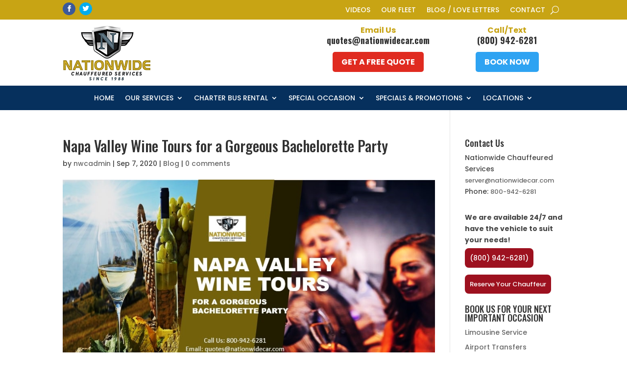

--- FILE ---
content_type: text/html; charset=UTF-8
request_url: https://www.nationwidecar.com/napa-valley-wine-tours-for-a-gorgeous-bachelorette-party/
body_size: 23184
content:
<!DOCTYPE html>
<html lang="en-US">
<head>
	<meta charset="UTF-8" />
<meta http-equiv="X-UA-Compatible" content="IE=edge">
	<link rel="pingback" href="https://www.nationwidecar.com/xmlrpc.php" />

	<!-- Optimized with WP Meteor v3.4.16 - https://wordpress.org/plugins/wp-meteor/ --><script data-wpmeteor-nooptimize="true" data-no-optimize="1" data-no-defer>var _wpmeteor={"gdpr":true,"rdelay":86400000,"preload":true,"elementor-animations":true,"elementor-pp":true,"v":"3.4.16","rest_url":"https:\/\/www.nationwidecar.com\/wp-json\/"};(()=>{try{new MutationObserver(function(){}),new Promise(function(){}),Object.assign({},{}),document.fonts.ready.then(function(){})}catch{s="wpmeteordisable=1",i=document.location.href,i.match(/[?&]wpmeteordisable/)||(o="",i.indexOf("?")==-1?i.indexOf("#")==-1?o=i+"?"+s:o=i.replace("#","?"+s+"#"):i.indexOf("#")==-1?o=i+"&"+s:o=i.replace("#","&"+s+"#"),document.location.href=o)}var s,i,o;})();

</script><script data-wpmeteor-nooptimize="true" data-no-optimize="1" data-no-defer>(()=>{var v="addEventListener",ue="removeEventListener",p="getAttribute",L="setAttribute",pe="removeAttribute",N="hasAttribute",St="querySelector",F=St+"All",U="appendChild",Q="removeChild",fe="createElement",T="tagName",Ae="getOwnPropertyDescriptor",y="prototype",W="__lookupGetter__",Ee="__lookupSetter__",m="DOMContentLoaded",f="load",B="pageshow",me="error";var d=window,c=document,Te=c.documentElement;var $=console.error;var Ke=!0,X=class{constructor(){this.known=[]}init(){let t,n,s=(r,a)=>{if(Ke&&r&&r.fn&&!r.__wpmeteor){let o=function(i){return i===r?this:(c[v](m,l=>{i.call(c,r,l,"jQueryMock")}),this)};this.known.push([r,r.fn.ready,r.fn.init?.prototype?.ready]),r.fn.ready=o,r.fn.init?.prototype?.ready&&(r.fn.init.prototype.ready=o),r.__wpmeteor=!0}return r};window.jQuery||window.$,Object.defineProperty(window,"jQuery",{get(){return t},set(r){t=s(r,"jQuery")},configurable:!0}),Object.defineProperty(window,"$",{get(){return n},set(r){n=s(r,"$")},configurable:!0})}unmock(){this.known.forEach(([t,n,s])=>{t.fn.ready=n,t.fn.init?.prototype?.ready&&s&&(t.fn.init.prototype.ready=s)}),Ke=!1}};var ge="fpo:first-interaction",he="fpo:replay-captured-events";var Je="fpo:element-loaded",Se="fpo:images-loaded",M="fpo:the-end";var Z="click",V=window,Qe=V.addEventListener.bind(V),Xe=V.removeEventListener.bind(V),Ge="removeAttribute",ve="getAttribute",Gt="setAttribute",Ne=["touchstart","touchmove","touchend","touchcancel","keydown","wheel"],Ze=["mouseover","mouseout",Z],Nt=["touchstart","touchend","touchcancel","mouseover","mouseout",Z],R="data-wpmeteor-";var Ue="dispatchEvent",je=e=>{let t=new MouseEvent(Z,{view:e.view,bubbles:!0,cancelable:!0});return Object.defineProperty(t,"target",{writable:!1,value:e.target}),t},Be=class{static capture(){let t=!1,[,n,s]=`${window.Promise}`.split(/[\s[(){]+/s);if(V["__"+s+n])return;let r=[],a=o=>{if(o.target&&Ue in o.target){if(!o.isTrusted)return;if(o.cancelable&&!Ne.includes(o.type))try{o.preventDefault()}catch{}o.stopImmediatePropagation(),o.type===Z?r.push(je(o)):Nt.includes(o.type)&&r.push(o),o.target[Gt](R+o.type,!0),t||(t=!0,V[Ue](new CustomEvent(ge)))}};V.addEventListener(he,()=>{Ze.forEach(l=>Xe(l,a,{passive:!1,capture:!0})),Ne.forEach(l=>Xe(l,a,{passive:!0,capture:!0}));let o;for(;o=r.shift();){var i=o.target;i[ve](R+"touchstart")&&i[ve](R+"touchend")&&!i[ve](R+Z)?(i[ve](R+"touchmove")||r.push(je(o)),i[Ge](R+"touchstart"),i[Ge](R+"touchend")):i[Ge](R+o.type),i[Ue](o)}}),Ze.forEach(o=>Qe(o,a,{passive:!1,capture:!0})),Ne.forEach(o=>Qe(o,a,{passive:!0,capture:!0}))}};var et=Be;var j=class{constructor(){this.l=[]}emit(t,n=null){this.l[t]&&this.l[t].forEach(s=>s(n))}on(t,n){this.l[t]||=[],this.l[t].push(n)}off(t,n){this.l[t]=(this.l[t]||[]).filter(s=>s!==n)}};var D=new j;var ye=c[fe]("span");ye[L]("id","elementor-device-mode");ye[L]("class","elementor-screen-only");var Ut=!1,tt=()=>(Ut||c.body[U](ye),getComputedStyle(ye,":after").content.replace(/"/g,""));var rt=e=>e[p]("class")||"",nt=(e,t)=>e[L]("class",t),st=()=>{d[v](f,function(){let e=tt(),t=Math.max(Te.clientWidth||0,d.innerWidth||0),n=Math.max(Te.clientHeight||0,d.innerHeight||0),s=["_animation_"+e,"animation_"+e,"_animation","_animation","animation"];Array.from(c[F](".elementor-invisible")).forEach(r=>{let a=r.getBoundingClientRect();if(a.top+d.scrollY<=n&&a.left+d.scrollX<t)try{let i=JSON.parse(r[p]("data-settings"));if(i.trigger_source)return;let l=i._animation_delay||i.animation_delay||0,u,E;for(var o=0;o<s.length;o++)if(i[s[o]]){E=s[o],u=i[E];break}if(u){let q=rt(r),J=u==="none"?q:q+" animated "+u,At=setTimeout(()=>{nt(r,J.replace(/\belementor-invisible\b/,"")),s.forEach(Tt=>delete i[Tt]),r[L]("data-settings",JSON.stringify(i))},l);D.on("fi",()=>{clearTimeout(At),nt(r,rt(r).replace(new RegExp("\b"+u+"\b"),""))})}}catch(i){console.error(i)}})})};var ot="data-in-mega_smartmenus",it=()=>{let e=c[fe]("div");e.innerHTML='<span class="sub-arrow --wp-meteor"><i class="fa" aria-hidden="true"></i></span>';let t=e.firstChild,n=s=>{let r=[];for(;s=s.previousElementSibling;)r.push(s);return r};c[v](m,function(){Array.from(c[F](".pp-advanced-menu ul")).forEach(s=>{if(s[p](ot))return;(s[p]("class")||"").match(/\bmega-menu\b/)&&s[F]("ul").forEach(o=>{o[L](ot,!0)});let r=n(s),a=r.filter(o=>o).filter(o=>o[T]==="A").pop();if(a||(a=r.map(o=>Array.from(o[F]("a"))).filter(o=>o).flat().pop()),a){let o=t.cloneNode(!0);a[U](o),new MutationObserver(l=>{l.forEach(({addedNodes:u})=>{u.forEach(E=>{if(E.nodeType===1&&E[T]==="SPAN")try{a[Q](o)}catch{}})})}).observe(a,{childList:!0})}})})};var w="readystatechange",A="message";var Y="SCRIPT",g="data-wpmeteor-",b=Object.defineProperty,Ve=Object.defineProperties,P="javascript/blocked",Pe=/^\s*(application|text)\/javascript|module\s*$/i,mt="requestAnimationFrame",gt="requestIdleCallback",ie="setTimeout",Ie="__dynamic",I=d.constructor.name+"::",ce=c.constructor.name+"::",ht=function(e,t){t=t||d;for(var n=0;n<this.length;n++)e.call(t,this[n],n,this)};"NodeList"in d&&!NodeList[y].forEach&&(NodeList[y].forEach=ht);"HTMLCollection"in d&&!HTMLCollection[y].forEach&&(HTMLCollection[y].forEach=ht);_wpmeteor["elementor-animations"]&&st(),_wpmeteor["elementor-pp"]&&it();var _e=[],Le=[],ee=[],se=!1,k=[],h={},He=!1,Bt=0,H=c.visibilityState==="visible"?d[mt]:d[ie],vt=d[gt]||H;c[v]("visibilitychange",()=>{H=c.visibilityState==="visible"?d[mt]:d[ie],vt=d[gt]||H});var C=d[ie],De,z=["src","type"],x=Object,te="definePropert";x[te+"y"]=(e,t,n)=>{if(e===d&&["jQuery","onload"].indexOf(t)>=0||(e===c||e===c.body)&&["readyState","write","writeln","on"+w].indexOf(t)>=0)return["on"+w,"on"+f].indexOf(t)&&n.set&&(h["on"+w]=h["on"+w]||[],h["on"+w].push(n.set)),e;if(e instanceof HTMLScriptElement&&z.indexOf(t)>=0){if(!e[t+"__def"]){let s=x[Ae](e,t);b(e,t,{set(r){return e[t+"__set"]?e[t+"__set"].call(e,r):s.set.call(e,r)},get(){return e[t+"__get"]?e[t+"__get"].call(e):s.get.call(e)}}),e[t+"__def"]=!0}return n.get&&(e[t+"__get"]=n.get),n.set&&(e[t+"__set"]=n.set),e}return b(e,t,n)};x[te+"ies"]=(e,t)=>{for(let n in t)x[te+"y"](e,n,t[n]);for(let n of x.getOwnPropertySymbols(t))x[te+"y"](e,n,t[n]);return e};var qe=EventTarget[y][v],yt=EventTarget[y][ue],ae=qe.bind(c),Ct=yt.bind(c),G=qe.bind(d),_t=yt.bind(d),Lt=Document[y].createElement,le=Lt.bind(c),de=c.__proto__[W]("readyState").bind(c),ct="loading";b(c,"readyState",{get(){return ct},set(e){return ct=e}});var at=e=>k.filter(([t,,n],s)=>{if(!(e.indexOf(t.type)<0)){n||(n=t.target);try{let r=n.constructor.name+"::"+t.type;for(let a=0;a<h[r].length;a++)if(h[r][a]){let o=r+"::"+s+"::"+a;if(!xe[o])return!0}}catch{}}}).length,oe,xe={},K=e=>{k.forEach(([t,n,s],r)=>{if(!(e.indexOf(t.type)<0)){s||(s=t.target);try{let a=s.constructor.name+"::"+t.type;if((h[a]||[]).length)for(let o=0;o<h[a].length;o++){let i=h[a][o];if(i){let l=a+"::"+r+"::"+o;if(!xe[l]){xe[l]=!0,c.readyState=n,oe=a;try{Bt++,!i[y]||i[y].constructor===i?i.bind(s)(t):i(t)}catch(u){$(u,i)}oe=null}}}}catch(a){$(a)}}})};ae(m,e=>{k.push([new e.constructor(m,e),de(),c])});ae(w,e=>{k.push([new e.constructor(w,e),de(),c])});G(m,e=>{k.push([new e.constructor(m,e),de(),d])});G(f,e=>{He=!0,k.push([new e.constructor(f,e),de(),d]),O||K([m,w,A,f,B])});G(B,e=>{k.push([new e.constructor(B,e),de(),d]),O||K([m,w,A,f,B])});var wt=e=>{k.push([e,c.readyState,d])},Ot=d[W]("onmessage"),Rt=d[Ee]("onmessage"),Pt=()=>{_t(A,wt),(h[I+"message"]||[]).forEach(e=>{G(A,e)}),b(d,"onmessage",{get:Ot,set:Rt})};G(A,wt);var Dt=new X;Dt.init();var Fe=()=>{!O&&!se&&(O=!0,c.readyState="loading",H($e),H(S)),He||G(f,()=>{Fe()})};G(ge,()=>{Fe()});D.on(Se,()=>{Fe()});_wpmeteor.rdelay>=0&&et.capture();var re=[-1],Ce=e=>{re=re.filter(t=>t!==e.target),re.length||C(D.emit.bind(D,M))};var O=!1,S=()=>{let e=_e.shift();if(e)e[p](g+"src")?e[N]("async")||e[Ie]?(e.isConnected&&(re.push(e),setTimeout(Ce,1e3,{target:e})),Oe(e,Ce),C(S)):Oe(e,C.bind(null,S)):(e.origtype==P&&Oe(e),C(S));else if(Le.length)_e.push(...Le),Le.length=0,C(S);else if(at([m,w,A]))K([m,w,A]),C(S);else if(He)if(at([f,B,A]))K([f,B,A]),C(S);else if(re.length>1)vt(S);else if(ee.length)_e.push(...ee),ee.length=0,C(S);else{if(d.RocketLazyLoadScripts)try{RocketLazyLoadScripts.run()}catch(t){$(t)}c.readyState="complete",Pt(),Dt.unmock(),O=!1,se=!0,d[ie](()=>Ce({target:-1}))}else O=!1},xt=e=>{let t=le(Y),n=e.attributes;for(var s=n.length-1;s>=0;s--)n[s].name.startsWith(g)||t[L](n[s].name,n[s].value);let r=e[p](g+"type");r?t.type=r:t.type="text/javascript",(e.textContent||"").match(/^\s*class RocketLazyLoadScripts/)?t.textContent=e.textContent.replace(/^\s*class\s*RocketLazyLoadScripts/,"window.RocketLazyLoadScripts=class").replace("RocketLazyLoadScripts.run();",""):t.textContent=e.textContent;for(let a of["onload","onerror","onreadystatechange"])e[a]&&(t[a]=e[a]);return t},Oe=(e,t)=>{let n=e[p](g+"src");if(n){let s=qe.bind(e);e.isConnected&&t&&(s(f,t),s(me,t)),e.origtype=e[p](g+"type")||"text/javascript",e.origsrc=n,(!e.isConnected||e[N]("nomodule")||e.type&&!Pe.test(e.type))&&t&&t(new Event(f,{target:e}))}else e.origtype===P?(e.origtype=e[p](g+"type")||"text/javascript",e[pe]("integrity"),e.textContent=e.textContent+`
`):t&&t(new Event(f,{target:e}))},We=(e,t)=>{let n=(h[e]||[]).indexOf(t);if(n>=0)return h[e][n]=void 0,!0},lt=(e,t,...n)=>{if("HTMLDocument::"+m==oe&&e===m&&!t.toString().match(/jQueryMock/)){D.on(M,c[v].bind(c,e,t,...n));return}if(t&&(e===m||e===w)){let s=ce+e;h[s]=h[s]||[],h[s].push(t),se&&K([e]);return}return ae(e,t,...n)},dt=(e,t,...n)=>{if(e===m){let s=ce+e;We(s,t)}return Ct(e,t,...n)};Ve(c,{[v]:{get(){return lt},set(){return lt}},[ue]:{get(){return dt},set(){return dt}}});var ne=c.createDocumentFragment(),$e=()=>{ne.hasChildNodes()&&(c.head[U](ne),ne=c.createDocumentFragment())},ut={},we=e=>{if(e)try{let t=new URL(e,c.location.href),n=t.origin;if(n&&!ut[n]&&c.location.host!==t.host){let s=le("link");s.rel="preconnect",s.href=n,ne[U](s),ut[n]=!0,O&&H($e)}}catch{}},be={},kt=(e,t,n,s)=>{let r=le("link");r.rel=t?"modulepre"+f:"pre"+f,r.as="script",n&&r[L]("crossorigin",n),s&&r[L]("integrity",s);try{e=new URL(e,c.location.href).href}catch{}r.href=e,ne[U](r),be[e]=!0,O&&H($e)},ke=function(...e){let t=le(...e);if(!e||e[0].toUpperCase()!==Y||!O)return t;let n=t[L].bind(t),s=t[p].bind(t),r=t[pe].bind(t),a=t[N].bind(t),o=t[W]("attributes").bind(t);return z.forEach(i=>{let l=t[W](i).bind(t),u=t[Ee](i).bind(t);x[te+"y"](t,i,{set(E){return i==="type"&&E&&!Pe.test(E)?n(i,E):((i==="src"&&E||i==="type"&&E&&t.origsrc)&&n("type",P),E?n(g+i,E):r(g+i))},get(){let E=t[p](g+i);if(i==="src")try{return new URL(E,c.location.href).href}catch{}return E}}),b(t,"orig"+i,{set(E){return u(E)},get(){return l()}})}),t[L]=function(i,l){if(z.includes(i))return i==="type"&&l&&!Pe.test(l)?n(i,l):((i==="src"&&l||i==="type"&&l&&t.origsrc)&&n("type",P),l?n(g+i,l):r(g+i));n(i,l)},t[p]=function(i){let l=z.indexOf(i)>=0?s(g+i):s(i);if(i==="src")try{return new URL(l,c.location.href).href}catch{}return l},t[N]=function(i){return z.indexOf(i)>=0?a(g+i):a(i)},b(t,"attributes",{get(){return[...o()].filter(l=>l.name!=="type").map(l=>({name:l.name.match(new RegExp(g))?l.name.replace(g,""):l.name,value:l.value}))}}),t[Ie]=!0,t};Object.defineProperty(Document[y],"createElement",{set(e){e!==ke&&(De=e)},get(){return De||ke}});var Re=new Set,ze=new MutationObserver(e=>{e.forEach(({removedNodes:t,addedNodes:n,target:s})=>{t.forEach(r=>{r.nodeType===1&&Y===r[T]&&"origtype"in r&&Re.delete(r)}),n.forEach(r=>{if(r.nodeType===1)if(Y===r[T]){if("origtype"in r){if(r.origtype!==P)return}else if(r[p]("type")!==P)return;"origtype"in r||z.forEach(o=>{let i=r[W](o).bind(r),l=r[Ee](o).bind(r);b(r,"orig"+o,{set(u){return l(u)},get(){return i()}})});let a=r[p](g+"src");if(Re.has(r)&&$("Inserted twice",r),r.parentNode){Re.add(r);let o=r[p](g+"type");(a||"").match(/\/gtm.js\?/)||r[N]("async")||r[Ie]?(ee.push(r),we(a)):r[N]("defer")||o==="module"?(Le.push(r),we(a)):(a&&!r[N]("nomodule")&&!be[a]&&kt(a,o==="module",r[N]("crossorigin")&&r[p]("crossorigin"),r[p]("integrity")),_e.push(r))}else r[v](f,o=>o.target.parentNode[Q](o.target)),r[v](me,o=>o.target.parentNode[Q](o.target)),s[U](r)}else r[T]==="LINK"&&r[p]("as")==="script"&&(be[r[p]("href")]=!0)})})}),bt={childList:!0,subtree:!0};ze.observe(c.documentElement,bt);var Mt=HTMLElement[y].attachShadow;HTMLElement[y].attachShadow=function(e){let t=Mt.call(this,e);return e.mode==="open"&&ze.observe(t,bt),t};(()=>{let e=x[Ae](HTMLIFrameElement[y],"src");b(HTMLIFrameElement[y],"src",{get(){return this.dataset.fpoSrc?this.dataset.fpoSrc:e.get.call(this)},set(t){delete this.dataset.fpoSrc,e.set.call(this,t)}})})();D.on(M,()=>{(!De||De===ke)&&(Document[y].createElement=Lt,ze.disconnect()),dispatchEvent(new CustomEvent(he)),dispatchEvent(new CustomEvent(M))});var Me=e=>{let t,n;!c.currentScript||!c.currentScript.parentNode?(t=c.body,n=t.lastChild):(n=c.currentScript,t=n.parentNode);try{let s=le("div");s.innerHTML=e,Array.from(s.childNodes).forEach(r=>{r.nodeName===Y?t.insertBefore(xt(r),n):t.insertBefore(r,n)})}catch(s){$(s)}},pt=e=>Me(e+`
`);Ve(c,{write:{get(){return Me},set(e){return Me=e}},writeln:{get(){return pt},set(e){return pt=e}}});var ft=(e,t,...n)=>{if(I+m==oe&&e===m&&!t.toString().match(/jQueryMock/)){D.on(M,d[v].bind(d,e,t,...n));return}if(I+f==oe&&e===f){D.on(M,d[v].bind(d,e,t,...n));return}if(t&&(e===f||e===B||e===m||e===A&&!se)){let s=e===m?ce+e:I+e;h[s]=h[s]||[],h[s].push(t),se&&K([e]);return}return G(e,t,...n)},Et=(e,t,...n)=>{if(e===f||e===m||e===B){let s=e===m?ce+e:I+e;We(s,t)}return _t(e,t,...n)};Ve(d,{[v]:{get(){return ft},set(){return ft}},[ue]:{get(){return Et},set(){return Et}}});var Ye=e=>{let t;return{get(){return t},set(n){return t&&We(e,n),h[e]=h[e]||[],h[e].push(n),t=n}}};G(Je,e=>{let{target:t,event:n}=e.detail,s=t===d?c.body:t,r=s[p](g+"on"+n.type);s[pe](g+"on"+n.type);try{let a=new Function("event",r);t===d?d[v](f,a.bind(t,n)):a.call(t,n)}catch(a){console.err(a)}});{let e=Ye(I+f);b(d,"onload",e),ae(m,()=>{b(c.body,"onload",e)})}b(c,"onreadystatechange",Ye(ce+w));b(d,"onmessage",Ye(I+A));(()=>{let e=d.innerHeight,t=d.innerWidth,n=r=>{let o={"4g":1250,"3g":2500,"2g":2500}[(navigator.connection||{}).effectiveType]||0,i=r.getBoundingClientRect(),l={top:-1*e-o,left:-1*t-o,bottom:e+o,right:t+o};return!(i.left>=l.right||i.right<=l.left||i.top>=l.bottom||i.bottom<=l.top)},s=(r=!0)=>{let a=1,o=-1,i={},l=()=>{o++,--a||d[ie](D.emit.bind(D,Se),_wpmeteor.rdelay)};Array.from(c.getElementsByTagName("*")).forEach(u=>{let E,q,J;if(u[T]==="IMG"){let _=u.currentSrc||u.src;_&&!i[_]&&!_.match(/^data:/i)&&((u.loading||"").toLowerCase()!=="lazy"||n(u))&&(E=_)}else if(u[T]===Y)we(u[p](g+"src"));else if(u[T]==="LINK"&&u[p]("as")==="script"&&["pre"+f,"modulepre"+f].indexOf(u[p]("rel"))>=0)be[u[p]("href")]=!0;else if((q=d.getComputedStyle(u))&&(J=(q.backgroundImage||"").match(/^url\s*\((.*?)\)/i))&&(J||[]).length){let _=J[0].slice(4,-1).replace(/"/g,"");!i[_]&&!_.match(/^data:/i)&&(E=_)}if(E){i[E]=!0;let _=new Image;r&&(a++,_[v](f,l),_[v](me,l)),_.src=E}}),c.fonts.ready.then(()=>{l()})};_wpmeteor.rdelay===0?ae(m,s):G(f,s)})();})();
//1.0.42

</script><script data-no-optimize="1" data-no-defer data-wpmeteor-nooptimize="true" type="text/javascript">
		document.documentElement.className = 'js';
	</script>

		
	<script type="application/ld+json">
{
  "@context": "https://schema.org",
  "@type": "RentalCarReservation",
  "name": "Nationwide Car Service",
  "description": "Nationwide Chauffeured Services is a premier transportation company that offers professional Limousine and Car Services for various occasions.",
  "image": "http://www.nationwidecar.com/wp-content/uploads/2021/02/logo-2-3-1.png",
  "address": {
    "@type": "PostalAddress",
    "streetAddress": "9400 LIVINGSTON RD",
    "addressLocality": "Fort Washington MD",
    "addressRegion": "DC",
    "postalCode": "20744",
    "addressCountry": "US"
  },
  "telephone": "800-942-6281",
  "url": "https://www.nationwidecar.com/",
  "sameAs": [
    "https://www.facebook.com/Nationwidecarofficial",
    "https://twitter.com/nationwide_car"
     ],
   "openingHours": "Mo-Su 08:00-18:00"
}
</script>

<!-- Google tag (gtag.js) -->
<script data-no-optimize="1" data-no-defer type="javascript/blocked" data-wpmeteor-type="text/javascript"  async data-wpmeteor-src="https://www.googletagmanager.com/gtag/js?id=AW-855103300"></script>
<script data-no-optimize="1" data-no-defer type="javascript/blocked" data-wpmeteor-type="text/javascript" >
  window.dataLayer = window.dataLayer || [];
  function gtag(){dataLayer.push(arguments);}
  gtag('js', new Date());

  gtag('config', 'AW-855103300');
</script>
	
	<script data-no-optimize="1" data-no-defer data-wpmeteor-nooptimize="true">var et_site_url='https://www.nationwidecar.com';var et_post_id='13919';function et_core_page_resource_fallback(a,b){"undefined"===typeof b&&(b=a.sheet.cssRules&&0===a.sheet.cssRules.length);b&&(a.onerror=null,a.onload=null,a.href?a.href=et_site_url+"/?et_core_page_resource="+a.id+et_post_id:a.src&&(a.src=et_site_url+"/?et_core_page_resource="+a.id+et_post_id))}
</script><meta name='robots' content='index, follow, max-image-preview:large, max-snippet:-1, max-video-preview:-1' />

	<!-- This site is optimized with the Yoast SEO plugin v26.5 - https://yoast.com/wordpress/plugins/seo/ -->
	<title>Napa Valley Wine Tours for a Gorgeous Bachelorette Party</title>
	<meta name="description" content="Napa Valley Wine Tours for a Gorgeous Bachelorette Party. Book your wine tour and visit Napa Valley wineries boasting beautiful vineyard landscapes." />
	<link rel="canonical" href="https://www.nationwidecar.com/napa-valley-wine-tours-for-a-gorgeous-bachelorette-party/" />
	<meta property="og:locale" content="en_US" />
	<meta property="og:type" content="article" />
	<meta property="og:title" content="Napa Valley Wine Tours for a Gorgeous Bachelorette Party" />
	<meta property="og:description" content="Napa Valley Wine Tours for a Gorgeous Bachelorette Party. Book your wine tour and visit Napa Valley wineries boasting beautiful vineyard landscapes." />
	<meta property="og:url" content="https://www.nationwidecar.com/napa-valley-wine-tours-for-a-gorgeous-bachelorette-party/" />
	<meta property="og:site_name" content="Nationwidecar" />
	<meta property="article:publisher" content="https://www.facebook.com/Nationwidecarofficial" />
	<meta property="article:published_time" content="2020-09-07T13:10:09+00:00" />
	<meta property="article:modified_time" content="2021-03-11T21:17:29+00:00" />
	<meta property="og:image" content="https://www.nationwidecar.com/wp-content/uploads/2020/09/Napa-Valley-Wine-Tours-for-a-Gorgeous-Bachelorette-Party-1.jpg" />
	<meta property="og:image:width" content="918" />
	<meta property="og:image:height" content="518" />
	<meta property="og:image:type" content="image/jpeg" />
	<meta name="author" content="nwcadmin" />
	<meta name="twitter:card" content="summary_large_image" />
	<meta name="twitter:creator" content="@nationwide_car" />
	<meta name="twitter:site" content="@nationwide_car" />
	<meta name="twitter:label1" content="Written by" />
	<meta name="twitter:data1" content="nwcadmin" />
	<meta name="twitter:label2" content="Est. reading time" />
	<meta name="twitter:data2" content="2 minutes" />
	<script type="application/ld+json" class="yoast-schema-graph">{"@context":"https://schema.org","@graph":[{"@type":"WebPage","@id":"https://www.nationwidecar.com/napa-valley-wine-tours-for-a-gorgeous-bachelorette-party/","url":"https://www.nationwidecar.com/napa-valley-wine-tours-for-a-gorgeous-bachelorette-party/","name":"Napa Valley Wine Tours for a Gorgeous Bachelorette Party","isPartOf":{"@id":"https://www.nationwidecar.com/#website"},"primaryImageOfPage":{"@id":"https://www.nationwidecar.com/napa-valley-wine-tours-for-a-gorgeous-bachelorette-party/#primaryimage"},"image":{"@id":"https://www.nationwidecar.com/napa-valley-wine-tours-for-a-gorgeous-bachelorette-party/#primaryimage"},"thumbnailUrl":"https://www.nationwidecar.com/wp-content/uploads/2020/09/Napa-Valley-Wine-Tours-for-a-Gorgeous-Bachelorette-Party-1.jpg","datePublished":"2020-09-07T13:10:09+00:00","dateModified":"2021-03-11T21:17:29+00:00","author":{"@id":"https://www.nationwidecar.com/#/schema/person/acfb46349b23f2bc99fdaf0415582f59"},"description":"Napa Valley Wine Tours for a Gorgeous Bachelorette Party. Book your wine tour and visit Napa Valley wineries boasting beautiful vineyard landscapes.","breadcrumb":{"@id":"https://www.nationwidecar.com/napa-valley-wine-tours-for-a-gorgeous-bachelorette-party/#breadcrumb"},"inLanguage":"en-US","potentialAction":[{"@type":"ReadAction","target":["https://www.nationwidecar.com/napa-valley-wine-tours-for-a-gorgeous-bachelorette-party/"]}]},{"@type":"ImageObject","inLanguage":"en-US","@id":"https://www.nationwidecar.com/napa-valley-wine-tours-for-a-gorgeous-bachelorette-party/#primaryimage","url":"https://www.nationwidecar.com/wp-content/uploads/2020/09/Napa-Valley-Wine-Tours-for-a-Gorgeous-Bachelorette-Party-1.jpg","contentUrl":"https://www.nationwidecar.com/wp-content/uploads/2020/09/Napa-Valley-Wine-Tours-for-a-Gorgeous-Bachelorette-Party-1.jpg","width":918,"height":518,"caption":"Napa Valley Wine Tours"},{"@type":"BreadcrumbList","@id":"https://www.nationwidecar.com/napa-valley-wine-tours-for-a-gorgeous-bachelorette-party/#breadcrumb","itemListElement":[{"@type":"ListItem","position":1,"name":"Home","item":"https://www.nationwidecar.com/"},{"@type":"ListItem","position":2,"name":"Napa Valley Wine Tours for a Gorgeous Bachelorette Party"}]},{"@type":"WebSite","@id":"https://www.nationwidecar.com/#website","url":"https://www.nationwidecar.com/","name":"Nationwidecar","description":"DC&#039;s Premier Transportation Service","potentialAction":[{"@type":"SearchAction","target":{"@type":"EntryPoint","urlTemplate":"https://www.nationwidecar.com/?s={search_term_string}"},"query-input":{"@type":"PropertyValueSpecification","valueRequired":true,"valueName":"search_term_string"}}],"inLanguage":"en-US"},{"@type":"Person","@id":"https://www.nationwidecar.com/#/schema/person/acfb46349b23f2bc99fdaf0415582f59","name":"nwcadmin","image":{"@type":"ImageObject","inLanguage":"en-US","@id":"https://www.nationwidecar.com/#/schema/person/image/","url":"https://secure.gravatar.com/avatar/e0cabc847d2f7ac987c3ba26c3a3c7696e5485ae5bc667321097ffa6a6ae4fde?s=96&d=mm&r=g","contentUrl":"https://secure.gravatar.com/avatar/e0cabc847d2f7ac987c3ba26c3a3c7696e5485ae5bc667321097ffa6a6ae4fde?s=96&d=mm&r=g","caption":"nwcadmin"},"sameAs":["https://nationwidecar.com"],"url":"https://www.nationwidecar.com/author/nwcadmin/"}]}</script>
	<!-- / Yoast SEO plugin. -->


<link rel='dns-prefetch' href='//cdn.jsdelivr.net' />
<link rel='dns-prefetch' href='//fonts.googleapis.com' />
<link rel="alternate" type="application/rss+xml" title="Nationwidecar &raquo; Feed" href="https://www.nationwidecar.com/feed/" />
<link rel="alternate" type="application/rss+xml" title="Nationwidecar &raquo; Comments Feed" href="https://www.nationwidecar.com/comments/feed/" />
<link rel="alternate" type="application/rss+xml" title="Nationwidecar &raquo; Napa Valley Wine Tours for a Gorgeous Bachelorette Party Comments Feed" href="https://www.nationwidecar.com/napa-valley-wine-tours-for-a-gorgeous-bachelorette-party/feed/" />
<link rel="alternate" title="oEmbed (JSON)" type="application/json+oembed" href="https://www.nationwidecar.com/wp-json/oembed/1.0/embed?url=https%3A%2F%2Fwww.nationwidecar.com%2Fnapa-valley-wine-tours-for-a-gorgeous-bachelorette-party%2F" />
<link rel="alternate" title="oEmbed (XML)" type="text/xml+oembed" href="https://www.nationwidecar.com/wp-json/oembed/1.0/embed?url=https%3A%2F%2Fwww.nationwidecar.com%2Fnapa-valley-wine-tours-for-a-gorgeous-bachelorette-party%2F&#038;format=xml" />
<meta content="NationWideCar v.1.0" name="generator"/><style id='wp-img-auto-sizes-contain-inline-css' type='text/css'>
img:is([sizes=auto i],[sizes^="auto," i]){contain-intrinsic-size:3000px 1500px}
/*# sourceURL=wp-img-auto-sizes-contain-inline-css */
</style>

<style id='wp-emoji-styles-inline-css' type='text/css'>

	img.wp-smiley, img.emoji {
		display: inline !important;
		border: none !important;
		box-shadow: none !important;
		height: 1em !important;
		width: 1em !important;
		margin: 0 0.07em !important;
		vertical-align: -0.1em !important;
		background: none !important;
		padding: 0 !important;
	}
/*# sourceURL=wp-emoji-styles-inline-css */
</style>
<link rel='stylesheet' id='wp-block-library-css' href='https://www.nationwidecar.com/wp-includes/css/dist/block-library/style.min.css?ver=7e18e7929b63301284f441b1c3b2f48c' type='text/css' media='all' />
<style id='global-styles-inline-css' type='text/css'>
:root{--wp--preset--aspect-ratio--square: 1;--wp--preset--aspect-ratio--4-3: 4/3;--wp--preset--aspect-ratio--3-4: 3/4;--wp--preset--aspect-ratio--3-2: 3/2;--wp--preset--aspect-ratio--2-3: 2/3;--wp--preset--aspect-ratio--16-9: 16/9;--wp--preset--aspect-ratio--9-16: 9/16;--wp--preset--color--black: #000000;--wp--preset--color--cyan-bluish-gray: #abb8c3;--wp--preset--color--white: #ffffff;--wp--preset--color--pale-pink: #f78da7;--wp--preset--color--vivid-red: #cf2e2e;--wp--preset--color--luminous-vivid-orange: #ff6900;--wp--preset--color--luminous-vivid-amber: #fcb900;--wp--preset--color--light-green-cyan: #7bdcb5;--wp--preset--color--vivid-green-cyan: #00d084;--wp--preset--color--pale-cyan-blue: #8ed1fc;--wp--preset--color--vivid-cyan-blue: #0693e3;--wp--preset--color--vivid-purple: #9b51e0;--wp--preset--gradient--vivid-cyan-blue-to-vivid-purple: linear-gradient(135deg,rgb(6,147,227) 0%,rgb(155,81,224) 100%);--wp--preset--gradient--light-green-cyan-to-vivid-green-cyan: linear-gradient(135deg,rgb(122,220,180) 0%,rgb(0,208,130) 100%);--wp--preset--gradient--luminous-vivid-amber-to-luminous-vivid-orange: linear-gradient(135deg,rgb(252,185,0) 0%,rgb(255,105,0) 100%);--wp--preset--gradient--luminous-vivid-orange-to-vivid-red: linear-gradient(135deg,rgb(255,105,0) 0%,rgb(207,46,46) 100%);--wp--preset--gradient--very-light-gray-to-cyan-bluish-gray: linear-gradient(135deg,rgb(238,238,238) 0%,rgb(169,184,195) 100%);--wp--preset--gradient--cool-to-warm-spectrum: linear-gradient(135deg,rgb(74,234,220) 0%,rgb(151,120,209) 20%,rgb(207,42,186) 40%,rgb(238,44,130) 60%,rgb(251,105,98) 80%,rgb(254,248,76) 100%);--wp--preset--gradient--blush-light-purple: linear-gradient(135deg,rgb(255,206,236) 0%,rgb(152,150,240) 100%);--wp--preset--gradient--blush-bordeaux: linear-gradient(135deg,rgb(254,205,165) 0%,rgb(254,45,45) 50%,rgb(107,0,62) 100%);--wp--preset--gradient--luminous-dusk: linear-gradient(135deg,rgb(255,203,112) 0%,rgb(199,81,192) 50%,rgb(65,88,208) 100%);--wp--preset--gradient--pale-ocean: linear-gradient(135deg,rgb(255,245,203) 0%,rgb(182,227,212) 50%,rgb(51,167,181) 100%);--wp--preset--gradient--electric-grass: linear-gradient(135deg,rgb(202,248,128) 0%,rgb(113,206,126) 100%);--wp--preset--gradient--midnight: linear-gradient(135deg,rgb(2,3,129) 0%,rgb(40,116,252) 100%);--wp--preset--font-size--small: 13px;--wp--preset--font-size--medium: 20px;--wp--preset--font-size--large: 36px;--wp--preset--font-size--x-large: 42px;--wp--preset--spacing--20: 0.44rem;--wp--preset--spacing--30: 0.67rem;--wp--preset--spacing--40: 1rem;--wp--preset--spacing--50: 1.5rem;--wp--preset--spacing--60: 2.25rem;--wp--preset--spacing--70: 3.38rem;--wp--preset--spacing--80: 5.06rem;--wp--preset--shadow--natural: 6px 6px 9px rgba(0, 0, 0, 0.2);--wp--preset--shadow--deep: 12px 12px 50px rgba(0, 0, 0, 0.4);--wp--preset--shadow--sharp: 6px 6px 0px rgba(0, 0, 0, 0.2);--wp--preset--shadow--outlined: 6px 6px 0px -3px rgb(255, 255, 255), 6px 6px rgb(0, 0, 0);--wp--preset--shadow--crisp: 6px 6px 0px rgb(0, 0, 0);}:where(.is-layout-flex){gap: 0.5em;}:where(.is-layout-grid){gap: 0.5em;}body .is-layout-flex{display: flex;}.is-layout-flex{flex-wrap: wrap;align-items: center;}.is-layout-flex > :is(*, div){margin: 0;}body .is-layout-grid{display: grid;}.is-layout-grid > :is(*, div){margin: 0;}:where(.wp-block-columns.is-layout-flex){gap: 2em;}:where(.wp-block-columns.is-layout-grid){gap: 2em;}:where(.wp-block-post-template.is-layout-flex){gap: 1.25em;}:where(.wp-block-post-template.is-layout-grid){gap: 1.25em;}.has-black-color{color: var(--wp--preset--color--black) !important;}.has-cyan-bluish-gray-color{color: var(--wp--preset--color--cyan-bluish-gray) !important;}.has-white-color{color: var(--wp--preset--color--white) !important;}.has-pale-pink-color{color: var(--wp--preset--color--pale-pink) !important;}.has-vivid-red-color{color: var(--wp--preset--color--vivid-red) !important;}.has-luminous-vivid-orange-color{color: var(--wp--preset--color--luminous-vivid-orange) !important;}.has-luminous-vivid-amber-color{color: var(--wp--preset--color--luminous-vivid-amber) !important;}.has-light-green-cyan-color{color: var(--wp--preset--color--light-green-cyan) !important;}.has-vivid-green-cyan-color{color: var(--wp--preset--color--vivid-green-cyan) !important;}.has-pale-cyan-blue-color{color: var(--wp--preset--color--pale-cyan-blue) !important;}.has-vivid-cyan-blue-color{color: var(--wp--preset--color--vivid-cyan-blue) !important;}.has-vivid-purple-color{color: var(--wp--preset--color--vivid-purple) !important;}.has-black-background-color{background-color: var(--wp--preset--color--black) !important;}.has-cyan-bluish-gray-background-color{background-color: var(--wp--preset--color--cyan-bluish-gray) !important;}.has-white-background-color{background-color: var(--wp--preset--color--white) !important;}.has-pale-pink-background-color{background-color: var(--wp--preset--color--pale-pink) !important;}.has-vivid-red-background-color{background-color: var(--wp--preset--color--vivid-red) !important;}.has-luminous-vivid-orange-background-color{background-color: var(--wp--preset--color--luminous-vivid-orange) !important;}.has-luminous-vivid-amber-background-color{background-color: var(--wp--preset--color--luminous-vivid-amber) !important;}.has-light-green-cyan-background-color{background-color: var(--wp--preset--color--light-green-cyan) !important;}.has-vivid-green-cyan-background-color{background-color: var(--wp--preset--color--vivid-green-cyan) !important;}.has-pale-cyan-blue-background-color{background-color: var(--wp--preset--color--pale-cyan-blue) !important;}.has-vivid-cyan-blue-background-color{background-color: var(--wp--preset--color--vivid-cyan-blue) !important;}.has-vivid-purple-background-color{background-color: var(--wp--preset--color--vivid-purple) !important;}.has-black-border-color{border-color: var(--wp--preset--color--black) !important;}.has-cyan-bluish-gray-border-color{border-color: var(--wp--preset--color--cyan-bluish-gray) !important;}.has-white-border-color{border-color: var(--wp--preset--color--white) !important;}.has-pale-pink-border-color{border-color: var(--wp--preset--color--pale-pink) !important;}.has-vivid-red-border-color{border-color: var(--wp--preset--color--vivid-red) !important;}.has-luminous-vivid-orange-border-color{border-color: var(--wp--preset--color--luminous-vivid-orange) !important;}.has-luminous-vivid-amber-border-color{border-color: var(--wp--preset--color--luminous-vivid-amber) !important;}.has-light-green-cyan-border-color{border-color: var(--wp--preset--color--light-green-cyan) !important;}.has-vivid-green-cyan-border-color{border-color: var(--wp--preset--color--vivid-green-cyan) !important;}.has-pale-cyan-blue-border-color{border-color: var(--wp--preset--color--pale-cyan-blue) !important;}.has-vivid-cyan-blue-border-color{border-color: var(--wp--preset--color--vivid-cyan-blue) !important;}.has-vivid-purple-border-color{border-color: var(--wp--preset--color--vivid-purple) !important;}.has-vivid-cyan-blue-to-vivid-purple-gradient-background{background: var(--wp--preset--gradient--vivid-cyan-blue-to-vivid-purple) !important;}.has-light-green-cyan-to-vivid-green-cyan-gradient-background{background: var(--wp--preset--gradient--light-green-cyan-to-vivid-green-cyan) !important;}.has-luminous-vivid-amber-to-luminous-vivid-orange-gradient-background{background: var(--wp--preset--gradient--luminous-vivid-amber-to-luminous-vivid-orange) !important;}.has-luminous-vivid-orange-to-vivid-red-gradient-background{background: var(--wp--preset--gradient--luminous-vivid-orange-to-vivid-red) !important;}.has-very-light-gray-to-cyan-bluish-gray-gradient-background{background: var(--wp--preset--gradient--very-light-gray-to-cyan-bluish-gray) !important;}.has-cool-to-warm-spectrum-gradient-background{background: var(--wp--preset--gradient--cool-to-warm-spectrum) !important;}.has-blush-light-purple-gradient-background{background: var(--wp--preset--gradient--blush-light-purple) !important;}.has-blush-bordeaux-gradient-background{background: var(--wp--preset--gradient--blush-bordeaux) !important;}.has-luminous-dusk-gradient-background{background: var(--wp--preset--gradient--luminous-dusk) !important;}.has-pale-ocean-gradient-background{background: var(--wp--preset--gradient--pale-ocean) !important;}.has-electric-grass-gradient-background{background: var(--wp--preset--gradient--electric-grass) !important;}.has-midnight-gradient-background{background: var(--wp--preset--gradient--midnight) !important;}.has-small-font-size{font-size: var(--wp--preset--font-size--small) !important;}.has-medium-font-size{font-size: var(--wp--preset--font-size--medium) !important;}.has-large-font-size{font-size: var(--wp--preset--font-size--large) !important;}.has-x-large-font-size{font-size: var(--wp--preset--font-size--x-large) !important;}
/*# sourceURL=global-styles-inline-css */
</style>

<style id='classic-theme-styles-inline-css' type='text/css'>
/*! This file is auto-generated */
.wp-block-button__link{color:#fff;background-color:#32373c;border-radius:9999px;box-shadow:none;text-decoration:none;padding:calc(.667em + 2px) calc(1.333em + 2px);font-size:1.125em}.wp-block-file__button{background:#32373c;color:#fff;text-decoration:none}
/*# sourceURL=/wp-includes/css/classic-themes.min.css */
</style>
<link rel='stylesheet' id='parent-style-css' href='https://www.nationwidecar.com/wp-content/themes/Divi/style.css?ver=7e18e7929b63301284f441b1c3b2f48c' type='text/css' media='all' />
<link rel='stylesheet' id='divi-style-css' href='https://www.nationwidecar.com/wp-content/themes/nwc/style.css?ver=4.9.0' type='text/css' media='all' />
<link rel='stylesheet' id='et-builder-googlefonts-cached-css' href='https://fonts.googleapis.com/css?family=Oswald:200,300,regular,500,600,700|Poppins:100,100italic,200,200italic,300,300italic,regular,italic,500,500italic,600,600italic,700,700italic,800,800italic,900,900italic&#038;subset=latin,latin-ext&#038;display=swap' type='text/css' media='all' />
<link rel='stylesheet' id='dashicons-css' href='https://www.nationwidecar.com/wp-includes/css/dashicons.min.css?ver=7e18e7929b63301284f441b1c3b2f48c' type='text/css' media='all' />
<script data-no-optimize="1" data-no-defer type="javascript/blocked" data-wpmeteor-type="text/javascript"  data-wpmeteor-src="https://www.nationwidecar.com/wp-includes/js/jquery/jquery.min.js?ver=3.7.1" id="jquery-core-js"></script>
<script data-no-optimize="1" data-no-defer type="javascript/blocked" data-wpmeteor-type="text/javascript"  data-wpmeteor-src="https://www.nationwidecar.com/wp-includes/js/jquery/jquery-migrate.min.js?ver=3.4.1" id="jquery-migrate-js"></script>
<link rel="https://api.w.org/" href="https://www.nationwidecar.com/wp-json/" /><link rel="alternate" title="JSON" type="application/json" href="https://www.nationwidecar.com/wp-json/wp/v2/posts/13919" /><link rel="EditURI" type="application/rsd+xml" title="RSD" href="https://www.nationwidecar.com/xmlrpc.php?rsd" />

<link rel='shortlink' href='https://www.nationwidecar.com/?p=13919' />
<!-- Google Analytics -->
<script data-no-optimize="1" data-no-defer type="javascript/blocked" data-wpmeteor-type="text/javascript" >
(function(i,s,o,g,r,a,m){i['GoogleAnalyticsObject']=r;i[r]=i[r]||function(){
  (i[r].q=i[r].q||[]).push(arguments)},i[r].l=1*new Date();a=s.createElement(o),
m=s.getElementsByTagName(o)[0];a.async=1;a.src=g;m.parentNode.insertBefore(a,m)
})(window,document,'script','//www.google-analytics.com/analytics.js','ga');
  ga('create', 'UA-69755636-1', 'auto');
  ga('set', 'anonymizeIp', true);
  ga('send', 'pageview');
</script>
<!-- End Google Analytics -->
<meta name="viewport" content="width=device-width, initial-scale=1.0, maximum-scale=1.0, user-scalable=0" /><link rel="preload" href="https://www.nationwidecar.com/wp-content/themes/Divi/core/admin/fonts/modules.ttf" as="font" crossorigin="anonymous"><style type="text/css" id="custom-background-css">
body.custom-background { background-color: #ffffff; }
</style>
	<link rel="icon" href="https://www.nationwidecar.com/wp-content/uploads/2014/08/favicon.gif" sizes="32x32" />
<link rel="icon" href="https://www.nationwidecar.com/wp-content/uploads/2014/08/favicon.gif" sizes="192x192" />
<link rel="apple-touch-icon" href="https://www.nationwidecar.com/wp-content/uploads/2014/08/favicon.gif" />
<meta name="msapplication-TileImage" content="https://www.nationwidecar.com/wp-content/uploads/2014/08/favicon.gif" />
<link rel="stylesheet" id="et-divi-customizer-global-cached-inline-styles" href="https://www.nationwidecar.com/wp-content/et-cache/global/et-divi-customizer-global-1769185752098.min.css" onerror="et_core_page_resource_fallback(this, true)" onload="et_core_page_resource_fallback(this)" /></head>
<body class="wp-singular post-template-default single single-post postid-13919 single-format-standard custom-background wp-theme-Divi wp-child-theme-nwc et-tb-has-template et-tb-has-header et-tb-has-footer et_button_no_icon et_pb_button_helper_class et_cover_background et_pb_gutter osx et_pb_gutters2 et_smooth_scroll et_right_sidebar et_divi_theme et-db et_minified_js et_minified_css">
	<div id="page-container">
<div id="et-boc" class="et-boc">
			
		<header class="et-l et-l--header">
			<div class="et_builder_inner_content et_pb_gutters3">
		<div class="et_pb_section et_pb_section_0_tb_header et_pb_with_background et_section_regular" >
				
				
				
				
					<div class="et_pb_row et_pb_row_0_tb_header et_pb_row--with-menu">
				<div class="et_pb_column et_pb_column_1_2 et_pb_column_0_tb_header  et_pb_css_mix_blend_mode_passthrough">
				
				
				<ul class="et_pb_module et_pb_social_media_follow et_pb_social_media_follow_0_tb_header clearfix  et_pb_text_align_left et_pb_bg_layout_light">
				
				
				<li
            class='et_pb_social_media_follow_network_0_tb_header et_pb_social_icon et_pb_social_network_link  et-social-facebook et_pb_social_media_follow_network_0_tb_header'><a
              href='https://www.facebook.com/Nationwidecarofficial'
              class='icon et_pb_with_border'
              title='Follow on Facebook'
               target="_blank"><span
                class='et_pb_social_media_follow_network_name'
                aria-hidden='true'
                >Follow</span></a></li><li
            class='et_pb_social_media_follow_network_1_tb_header et_pb_social_icon et_pb_social_network_link  et-social-twitter et_pb_social_media_follow_network_1_tb_header'><a
              href='https://twitter.com/nationwide_car'
              class='icon et_pb_with_border'
              title='Follow on Twitter'
               target="_blank"><span
                class='et_pb_social_media_follow_network_name'
                aria-hidden='true'
                >Follow</span></a></li>
			</ul> <!-- .et_pb_counters -->
			</div> <!-- .et_pb_column --><div class="et_pb_column et_pb_column_1_2 et_pb_column_1_tb_header  et_pb_css_mix_blend_mode_passthrough et-last-child et_pb_column--with-menu">
				
				
				<div class="et_pb_module et_pb_menu et_pb_menu_0_tb_header et_pb_bg_layout_dark  et_pb_text_align_right et_dropdown_animation_fade et_pb_menu--without-logo et_pb_menu--style-left_aligned">
					
					
					<div class="et_pb_menu_inner_container clearfix">
						
						<div class="et_pb_menu__wrap">
							<div class="et_pb_menu__menu">
								<nav class="et-menu-nav"><ul id="menu-topmenu" class="et-menu nav"><li id="menu-item-14260" class="et_pb_menu_page_id-5130 menu-item menu-item-type-post_type menu-item-object-page menu-item-14260"><a href="https://www.nationwidecar.com/videos/">Videos</a></li>
<li id="menu-item-14261" class="et_pb_menu_page_id-209 menu-item menu-item-type-post_type menu-item-object-page menu-item-14261"><a href="https://www.nationwidecar.com/fleet/">Our Fleet</a></li>
<li id="menu-item-14258" class="et_pb_menu_page_id-10477 menu-item menu-item-type-post_type menu-item-object-page menu-item-14258"><a href="https://www.nationwidecar.com/blog/">Blog / Love Letters</a></li>
<li id="menu-item-14259" class="et_pb_menu_page_id-2550 menu-item menu-item-type-post_type menu-item-object-page menu-item-14259"><a href="https://www.nationwidecar.com/contact/">Contact</a></li>
</ul></nav>
							</div>
							
							<button type="button" class="et_pb_menu__icon et_pb_menu__search-button"></button>
							<div class="et_mobile_nav_menu">
				<a href="#" class="mobile_nav closed">
					<span class="mobile_menu_bar"></span>
				</a>
			</div>
						</div>
						<div class="et_pb_menu__search-container et_pb_menu__search-container--disabled">
				<div class="et_pb_menu__search">
					<form role="search" method="get" class="et_pb_menu__search-form" action="https://www.nationwidecar.com/">
						<input type="search" class="et_pb_menu__search-input" placeholder="Search &hellip;" name="s" title="Search for:" />
					</form>
					<button type="button" class="et_pb_menu__icon et_pb_menu__close-search-button"></button>
				</div>
			</div>
					</div>
				</div>
			</div> <!-- .et_pb_column -->
				
				
			</div> <!-- .et_pb_row -->
				
				
			</div> <!-- .et_pb_section --><div class="et_pb_section et_pb_section_1_tb_header et_section_regular" >
				
				
				
				
					<div class="et_pb_row et_pb_row_1_tb_header">
				<div class="et_pb_column et_pb_column_1_2 et_pb_column_2_tb_header  et_pb_css_mix_blend_mode_passthrough">
				
				
				<div class="et_pb_module et_pb_image et_pb_image_0_tb_header">
				
				
				<a href="https://www.nationwidecar.com/"><span class="et_pb_image_wrap "><img decoding="async" src="http://www.nationwidecar.com/wp-content/uploads/2021/02/logo-2-3-1.png" alt="Nationwide Car" title="Nationwide Car" height="auto" width="auto" /></span></a>
			</div>
			</div> <!-- .et_pb_column --><div class="et_pb_column et_pb_column_1_4 et_pb_column_3_tb_header  et_pb_css_mix_blend_mode_passthrough">
				
				
				<div class="et_pb_module et_pb_text et_pb_text_0_tb_header  et_pb_text_align_left et_pb_bg_layout_light">
				
				
				<div class="et_pb_text_inner"><p style="text-align: center;"><strong>Email Us</strong></p>
<h4 style="text-align: center;"><strong><a href="mailto:quotes@nationwidecar.com">quotes@nationwidecar.com</a></strong></h4></div>
			</div> <!-- .et_pb_text --><div class="et_pb_button_module_wrapper et_pb_button_0_tb_header_wrapper et_pb_button_alignment_center et_pb_module ">
				<a class="et_pb_button et_pb_button_0_tb_header et_pb_bg_layout_light" href="https://nationwidecar.com/request-a-quote/">GET A FREE QUOTE</a>
			</div>
			</div> <!-- .et_pb_column --><div class="et_pb_column et_pb_column_1_4 et_pb_column_4_tb_header  et_pb_css_mix_blend_mode_passthrough et-last-child">
				
				
				<div class="et_pb_module et_pb_text et_pb_text_1_tb_header  et_pb_text_align_left et_pb_bg_layout_light">
				
				
				<div class="et_pb_text_inner"><p style="text-align: center;"><strong>Call/Text</strong></p>
<h4 style="text-align: center;"><strong><a href="tel:(800) 942-6281">(800) 942-6281</a></strong></h4></div>
			</div> <!-- .et_pb_text --><div class="et_pb_button_module_wrapper et_pb_button_1_tb_header_wrapper et_pb_button_alignment_center et_pb_module ">
				<a class="et_pb_button et_pb_button_1_tb_header et_pb_bg_layout_light" href="https://nationwidecar.com/request-a-quote/">Book Now</a>
			</div>
			</div> <!-- .et_pb_column -->
				
				
			</div> <!-- .et_pb_row -->
				
				
			</div> <!-- .et_pb_section --><div class="et_pb_section et_pb_section_2_tb_header et_pb_with_background et_section_regular" >
				
				
				
				
					<div class="et_pb_row et_pb_row_2_tb_header et_pb_row--with-menu">
				<div class="et_pb_column et_pb_column_4_4 et_pb_column_5_tb_header  et_pb_css_mix_blend_mode_passthrough et-last-child et_pb_column--with-menu">
				
				
				<div class="et_pb_module et_pb_menu et_pb_menu_1_tb_header et_pb_bg_layout_dark  et_pb_text_align_left et_dropdown_animation_fade et_pb_menu--without-logo et_pb_menu--style-centered">
					
					
					<div class="et_pb_menu_inner_container clearfix">
						
						<div class="et_pb_menu__wrap">
							<div class="et_pb_menu__menu">
								<nav class="et-menu-nav"><ul id="menu-mainmenu" class="et-menu nav"><li class="et_pb_menu_page_id-home menu-item menu-item-type-post_type menu-item-object-page menu-item-home menu-item-14823"><a href="https://www.nationwidecar.com/">Home</a></li>
<li class="mega-menu our-services et_pb_menu_page_id-2735 menu-item menu-item-type-post_type menu-item-object-page menu-item-has-children menu-item-14109"><a href="https://www.nationwidecar.com/our-services/">OUR SERVICES</a>
<ul class="sub-menu">
	<li class="et_pb_menu_page_id-4641 menu-item menu-item-type-post_type menu-item-object-page menu-item-14110"><a href="https://www.nationwidecar.com/hummer-limousines/">HUMMER LIMOUSINES</a></li>
	<li class="et_pb_menu_page_id-14111 menu-item menu-item-type-custom menu-item-object-custom menu-item-14111"><a href="https://nationwidecar.com/limousine-car-services/">LIMOUSINE CAR</a></li>
	<li class="et_pb_menu_page_id-4635 menu-item menu-item-type-post_type menu-item-object-page menu-item-14112"><a href="https://www.nationwidecar.com/black-car-service/">BLACK CAR SERVICE</a></li>
	<li class="et_pb_menu_page_id-4645 menu-item menu-item-type-post_type menu-item-object-page menu-item-14113"><a href="https://www.nationwidecar.com/suv-stretch-limo/">SUV LIMO</a></li>
	<li class="et_pb_menu_page_id-14114 menu-item menu-item-type-custom menu-item-object-custom menu-item-14114"><a href="https://nationwidecar.com/limousine-bus-services/">LIMOUSINE BUS</a></li>
	<li class="et_pb_menu_page_id-47 menu-item menu-item-type-post_type menu-item-object-page menu-item-14115"><a href="https://www.nationwidecar.com/airport-transfers/">AIRPORT TRANSFERS</a></li>
	<li class="et_pb_menu_page_id-4651 menu-item menu-item-type-post_type menu-item-object-page menu-item-14116"><a href="https://www.nationwidecar.com/stretch-limousines/">STRETCH LIMOUSINES</a></li>
	<li class="et_pb_menu_page_id-11210 menu-item menu-item-type-post_type menu-item-object-page menu-item-14117"><a href="https://www.nationwidecar.com/cheap-party-bus-rentals-near-me/">Party Bus Rentals</a></li>
	<li class="et_pb_menu_page_id-4643 menu-item menu-item-type-post_type menu-item-object-page menu-item-14118"><a href="https://www.nationwidecar.com/washington-dc-wine-tours/">LIMOUSINE WINE TOURS</a></li>
	<li class="et_pb_menu_page_id-61 menu-item menu-item-type-post_type menu-item-object-page menu-item-14119"><a href="https://www.nationwidecar.com/dc-corporate-car-services/">CORPORATE TRANSPORTATION</a></li>
	<li class="et_pb_menu_page_id-120 menu-item menu-item-type-post_type menu-item-object-page menu-item-14120"><a href="https://www.nationwidecar.com/dc-executive-limo-service/">EXECUTIVE TRANSPORTATION</a></li>
	<li class="et_pb_menu_page_id-11173 menu-item menu-item-type-post_type menu-item-object-page menu-item-14121"><a href="https://www.nationwidecar.com/best-limo-service-near-me-limo-rental-prices/">Cheap Limo Service Near Me Prices</a></li>
	<li class="et_pb_menu_page_id-118 menu-item menu-item-type-post_type menu-item-object-page menu-item-14122"><a href="https://www.nationwidecar.com/private-aviation-transportation/">PRIVATE AVIATION TRANSPORTATION</a></li>
	<li class="et_pb_menu_page_id-11198 menu-item menu-item-type-post_type menu-item-object-page menu-item-14123"><a href="https://www.nationwidecar.com/private-town-car-service-near-me/">Car Service Near Me</a></li>
</ul>
</li>
<li class="et_pb_menu_page_id-14125 menu-item menu-item-type-custom menu-item-object-custom menu-item-has-children menu-item-14125"><a href="https://www.nationwidecar.com/minibus-charter-bus-rental-service-near-me/">Charter Bus Rental</a>
<ul class="sub-menu">
	<li class="et_pb_menu_page_id-6154 menu-item menu-item-type-post_type menu-item-object-page menu-item-14126"><a href="https://www.nationwidecar.com/mini-motor-coach-rental-service/">Motor Coach Rentals</a></li>
	<li class="et_pb_menu_page_id-12468 menu-item menu-item-type-post_type menu-item-object-page menu-item-14127"><a href="https://www.nationwidecar.com/cheap-school-bus-rental-service-near-me/">School Bus Rentals</a></li>
	<li class="et_pb_menu_page_id-6918 menu-item menu-item-type-post_type menu-item-object-page menu-item-14128"><a href="https://www.nationwidecar.com/charter-bus-rental-charlotte-nc/">Charter Bus Rental Charlotte</a></li>
	<li class="et_pb_menu_page_id-3250 menu-item menu-item-type-post_type menu-item-object-page menu-item-14129"><a href="https://www.nationwidecar.com/locations/charter-bus-rental-columbus/">Charter Bus Columbus</a></li>
	<li class="et_pb_menu_page_id-6972 menu-item menu-item-type-post_type menu-item-object-page menu-item-14130"><a href="https://www.nationwidecar.com/charter-bus-rental-gaithersburg-md/">Gaithersburg Tours Bus</a></li>
	<li class="et_pb_menu_page_id-3265 menu-item menu-item-type-post_type menu-item-object-page menu-item-14131"><a href="https://www.nationwidecar.com/locations/charter-bus-rental-indianapolis/">Indiana Charter Bus</a></li>
</ul>
</li>
<li class="et_pb_menu_page_id-188 menu-item menu-item-type-post_type menu-item-object-page menu-item-has-children menu-item-14132"><a href="https://www.nationwidecar.com/occasions/">SPECIAL OCCASION</a>
<ul class="sub-menu">
	<li class="et_pb_menu_page_id-190 menu-item menu-item-type-post_type menu-item-object-page menu-item-14133"><a href="https://www.nationwidecar.com/occasions/limo-bus-services/">LIMO BUS SERVICE</a></li>
	<li class="et_pb_menu_page_id-192 menu-item menu-item-type-post_type menu-item-object-page menu-item-14134"><a href="https://www.nationwidecar.com/occasions/bachelorette-party-limo/">BACHELORETTE PARTY</a></li>
	<li class="et_pb_menu_page_id-194 menu-item menu-item-type-post_type menu-item-object-page menu-item-14135"><a href="https://www.nationwidecar.com/occasions/prom-limo-rental/">PROM LIMO</a></li>
	<li class="et_pb_menu_page_id-198 menu-item menu-item-type-post_type menu-item-object-page menu-item-14136"><a href="https://www.nationwidecar.com/occasions/wedding-limo-rental-service/">WEDDING TRANSPORTATION</a></li>
	<li class="et_pb_menu_page_id-200 menu-item menu-item-type-post_type menu-item-object-page menu-item-14137"><a href="https://www.nationwidecar.com/occasions/anniversaries-transportation/">ANNIVERSARIES TRANSPORTATION</a></li>
</ul>
</li>
<li class="et_pb_menu_page_id-14244 menu-item menu-item-type-post_type menu-item-object-page menu-item-has-children menu-item-14250"><a href="https://www.nationwidecar.com/specials-and-promotions/">Specials &#038; Promotions</a>
<ul class="sub-menu">
	<li class="et_pb_menu_page_id-27 menu-item menu-item-type-taxonomy menu-item-object-category menu-item-14195"><a href="https://www.nationwidecar.com/category/wedding-blog/">Wedding Blog</a></li>
	<li class="et_pb_menu_page_id-4 menu-item menu-item-type-taxonomy menu-item-object-category current-post-ancestor current-menu-parent current-post-parent menu-item-14141"><a href="https://www.nationwidecar.com/category/blog/">Confessions of a Chauffeur-Patrick Speaks</a></li>
	<li class="et_pb_menu_page_id-3 menu-item menu-item-type-taxonomy menu-item-object-category menu-item-14142"><a href="https://www.nationwidecar.com/category/customer-appreciation/">LOVE LETTERS</a></li>
</ul>
</li>
<li class="mega-menu et_pb_menu_page_id-122 menu-item menu-item-type-post_type menu-item-object-page menu-item-has-children menu-item-14143"><a href="https://www.nationwidecar.com/locations/">LOCATIONS</a>
<ul class="sub-menu">
	<li class="et_pb_menu_page_id-14144 menu-item menu-item-type-custom menu-item-object-custom menu-item-14144"><a href="https://nationwidecar.com/locations/atlanta-limousine-rental-service/">ATLANTA</a></li>
	<li class="et_pb_menu_page_id-14145 menu-item menu-item-type-custom menu-item-object-custom menu-item-14145"><a href="https://nationwidecar.com/locations/charter-bus-rental-columbus/">COLUMBUS</a></li>
	<li class="et_pb_menu_page_id-14146 menu-item menu-item-type-custom menu-item-object-custom menu-item-14146"><a href="https://nationwidecar.com/locations/iad-car-service/">IAD</a></li>
	<li class="et_pb_menu_page_id-14147 menu-item menu-item-type-custom menu-item-object-custom menu-item-14147"><a href="https://nationwidecar.com/locations/lax-airport-limousine/">LAX</a></li>
	<li class="et_pb_menu_page_id-14148 menu-item menu-item-type-custom menu-item-object-custom menu-item-14148"><a href="https://nationwidecar.com/locations/msp-car-service/">MSP</a></li>
	<li class="et_pb_menu_page_id-14149 menu-item menu-item-type-custom menu-item-object-custom menu-item-14149"><a href="https://nationwidecar.com/locations/executive-car-service-san-antonio/">SAN ANTONIO</a></li>
	<li class="et_pb_menu_page_id-14150 menu-item menu-item-type-custom menu-item-object-custom menu-item-14150"><a href="https://nationwidecar.com/locations/bna-airport-transfer/">BNA</a></li>
	<li class="et_pb_menu_page_id-14151 menu-item menu-item-type-custom menu-item-object-custom menu-item-14151"><a href="https://nationwidecar.com/locations/car-service-cvg/">CVG</a></li>
	<li class="et_pb_menu_page_id-14152 menu-item menu-item-type-custom menu-item-object-custom menu-item-14152"><a href="https://nationwidecar.com/locations/car-service-iah/">IAH</a></li>
	<li class="et_pb_menu_page_id-14153 menu-item menu-item-type-custom menu-item-object-custom menu-item-14153"><a href="https://nationwidecar.com/locations/lga-car-service/">LGA</a></li>
	<li class="et_pb_menu_page_id-14154 menu-item menu-item-type-custom menu-item-object-custom menu-item-14154"><a href="https://nationwidecar.com/locations/charter-bus-rental-nashville/">NASHVILLE</a></li>
	<li class="et_pb_menu_page_id-14155 menu-item menu-item-type-custom menu-item-object-custom menu-item-14155"><a href="https://nationwidecar.com/locations/san-diego-charter-bus-rental/">SAN DEIGO</a></li>
	<li class="et_pb_menu_page_id-14156 menu-item menu-item-type-custom menu-item-object-custom menu-item-14156"><a href="https://nationwidecar.com/locations/boston-car-service/">BOSTON</a></li>
	<li class="et_pb_menu_page_id-14157 menu-item menu-item-type-custom menu-item-object-custom menu-item-14157"><a href="https://nationwidecar.com/locations/party-bus-rental-dallas/">DALLAS</a></li>
	<li class="et_pb_menu_page_id-14158 menu-item menu-item-type-custom menu-item-object-custom menu-item-14158"><a href="https://nationwidecar.com/locations/charter-bus-rental-indianapolis/">INDIANAPOLIS</a></li>
	<li class="et_pb_menu_page_id-14159 menu-item menu-item-type-custom menu-item-object-custom menu-item-14159"><a href="https://nationwidecar.com/locations/los-angeles-town-car-service/">LOS ANGELES</a></li>
	<li class="et_pb_menu_page_id-14160 menu-item menu-item-type-custom menu-item-object-custom menu-item-14160"><a href="https://nationwidecar.com/locations/nyc-airport-car-service/">NEWYORK</a></li>
	<li class="et_pb_menu_page_id-14161 menu-item menu-item-type-custom menu-item-object-custom menu-item-14161"><a href="https://nationwidecar.com/locations/seattle-charter-bus-rentals/">SEATTLE</a></li>
	<li class="et_pb_menu_page_id-14162 menu-item menu-item-type-custom menu-item-object-custom menu-item-14162"><a href="https://nationwidecar.com/locations/executive-car-service-charlotte-nc/">CHARLOTTE</a></li>
	<li class="et_pb_menu_page_id-14163 menu-item menu-item-type-custom menu-item-object-custom menu-item-14163"><a href="https://nationwidecar.com/locations/washington-dc-airport-car-service/">DC</a></li>
	<li class="et_pb_menu_page_id-14164 menu-item menu-item-type-custom menu-item-object-custom menu-item-14164"><a href="https://nationwidecar.com/locations/car-service-jacksonville-fl/">JACKSONVILLE</a></li>
	<li class="et_pb_menu_page_id-14165 menu-item menu-item-type-custom menu-item-object-custom menu-item-14165"><a href="https://nationwidecar.com/locations/mia-car-service/">MIA</a></li>
	<li class="et_pb_menu_page_id-14166 menu-item menu-item-type-custom menu-item-object-custom menu-item-14166"><a href="https://nationwidecar.com/locations/charter-bus-rental-philadelphia/">PHILADELPHIA</a></li>
	<li class="et_pb_menu_page_id-14167 menu-item menu-item-type-custom menu-item-object-custom menu-item-14167"><a href="https://nationwidecar.com/locations/san-francisco-limousine-service/">SFO</a></li>
	<li class="et_pb_menu_page_id-14168 menu-item menu-item-type-custom menu-item-object-custom menu-item-14168"><a href="https://nationwidecar.com/locations/cincinnati-limousine-services/">CINCINNATI</a></li>
	<li class="et_pb_menu_page_id-14169 menu-item menu-item-type-custom menu-item-object-custom menu-item-14169"><a href="https://nationwidecar.com/locations/denver-car-service/">DENVER</a></li>
	<li class="et_pb_menu_page_id-14170 menu-item menu-item-type-custom menu-item-object-custom menu-item-14170"><a href="https://nationwidecar.com/locations/jax-airport-transportation/">JAX</a></li>
	<li class="et_pb_menu_page_id-14171 menu-item menu-item-type-custom menu-item-object-custom menu-item-14171"><a href="https://nationwidecar.com/locations/miami-charter-bus-rental/">MIAMI</a></li>
	<li class="et_pb_menu_page_id-14172 menu-item menu-item-type-custom menu-item-object-custom menu-item-14172"><a href="https://nationwidecar.com/locations/phl-car-service/">PHL</a></li>
	<li class="et_pb_menu_page_id-14173 menu-item menu-item-type-custom menu-item-object-custom menu-item-14173"><a href="https://nationwidecar.com/locations/stl-car-service/">STL</a></li>
	<li class="et_pb_menu_page_id-14174 menu-item menu-item-type-custom menu-item-object-custom menu-item-14174"><a href="https://nationwidecar.com/locations/cleveland-airport-car-service/">CLEVELAND</a></li>
	<li class="et_pb_menu_page_id-14175 menu-item menu-item-type-custom menu-item-object-custom menu-item-14175"><a href="https://nationwidecar.com/locations/dfw-airport-shuttle/">DFW</a></li>
	<li class="et_pb_menu_page_id-14176 menu-item menu-item-type-custom menu-item-object-custom menu-item-14176"><a href="https://nationwidecar.com/locations/jfk-car-service/">JFK</a></li>
	<li class="et_pb_menu_page_id-14177 menu-item menu-item-type-custom menu-item-object-custom menu-item-14177"><a href="https://nationwidecar.com/locations/charter-bus-rental-milwaukee/">MILWAUKEE</a></li>
	<li class="et_pb_menu_page_id-14178 menu-item menu-item-type-custom menu-item-object-custom menu-item-14178"><a href="https://nationwidecar.com/locations/charter-bus-rentals-phoenix-az/">PHOENIX</a></li>
	<li class="et_pb_menu_page_id-14179 menu-item menu-item-type-custom menu-item-object-custom menu-item-14179"><a href="https://nationwidecar.com/locations/charter-bus-rental-st-louis/">St. LOUIS</a></li>
	<li class="et_pb_menu_page_id-14180 menu-item menu-item-type-custom menu-item-object-custom menu-item-14180"><a href="https://nationwidecar.com/locations/clt-car-service/">CLT</a></li>
	<li class="et_pb_menu_page_id-14181 menu-item menu-item-type-custom menu-item-object-custom menu-item-14181"><a href="https://nationwidecar.com/locations/dia-car-service/">DIA</a></li>
	<li class="et_pb_menu_page_id-14182 menu-item menu-item-type-custom menu-item-object-custom menu-item-14182"><a href="https://nationwidecar.com/locations/kbos/">KBOS</a></li>
	<li class="et_pb_menu_page_id-14183 menu-item menu-item-type-custom menu-item-object-custom menu-item-14183"><a href="https://nationwidecar.com/locations/minneapolis-car-service/">MINNEAPOLIS</a></li>
	<li class="et_pb_menu_page_id-14184 menu-item menu-item-type-custom menu-item-object-custom menu-item-14184"><a href="https://nationwidecar.com/locations/phx-airport-car-service/">PHX</a></li>
	<li class="et_pb_menu_page_id-14185 menu-item menu-item-type-custom menu-item-object-custom menu-item-14185"><a href="https://nationwidecar.com/locations/tampa-airport-car-service/">TAMPA</a></li>
	<li class="et_pb_menu_page_id-14186 menu-item menu-item-type-custom menu-item-object-custom menu-item-14186"><a href="https://nationwidecar.com/locations/car-service-cmh/">CMH</a></li>
	<li class="et_pb_menu_page_id-14187 menu-item menu-item-type-custom menu-item-object-custom menu-item-14187"><a href="https://nationwidecar.com/locations/affordable-party-bus-rental-houston/">HOUSTON</a></li>
	<li class="et_pb_menu_page_id-3400 menu-item menu-item-type- menu-item-object-custom menu-item-14188"><a>LAS VEGAS</a></li>
	<li class="et_pb_menu_page_id-3295 menu-item menu-item-type-post_type menu-item-object-page menu-item-14189"><a href="https://www.nationwidecar.com/locations/mke-car-service/">MKE Car Service</a></li>
</ul>
</li>
</ul></nav>
							</div>
							
							
							<div class="et_mobile_nav_menu">
				<a href="#" class="mobile_nav closed">
					<span class="mobile_menu_bar"></span>
				</a>
			</div>
						</div>
						
					</div>
				</div>
			</div> <!-- .et_pb_column -->
				
				
			</div> <!-- .et_pb_row -->
				
				
			</div> <!-- .et_pb_section --><div class="et_pb_section et_pb_section_3_tb_header et_section_regular" >
				
				
				
				
					<div class="et_pb_row et_pb_row_3_tb_header">
				<div class="et_pb_column et_pb_column_4_4 et_pb_column_6_tb_header  et_pb_css_mix_blend_mode_passthrough et-last-child">
				
				
				<div class="et_pb_module et_pb_code et_pb_code_0_tb_header">
				
				
				<div class="et_pb_code_inner"><!DOCTYPE html>
<html lang="en">
<head>
<meta charset="UTF-8" />
<meta name="viewport" content="width=device-width, initial-scale=1.0" />
<title>Mobile Header</title>

<style>
/* RESET */
* {
  margin: 0;
  padding: 0;
  box-sizing: border-box;
}

/* HEADER */
.mobile-header {
  display: flex;
  align-items: center;
  justify-content: space-between;
  padding: 12px 16px;
  background: #0b3c6d;
}

/* LOGO */
.mobile-logo img {
  height: 40px;
}

/* RIGHT ACTIONS */
.header-actions {
  display: flex;
  align-items: center;
  gap: 10px;
}

/* BOOK NOW BUTTON */
.book-now {
  background: #f9b233;
  color: #000;
  text-decoration: none;
  padding: 8px 14px;
  border-radius: 4px;
  font-size: 14px;
  font-weight: bold;
}

/* HAMBURGER */
.menu-toggle {
  font-size: 26px;
  color: #fff;
  background: none;
  border: none;
  cursor: pointer;
}

/* MOBILE MENU */
.mobile-menu {
  position: fixed;
  top: 0;
  right: -100%;
  width: 80%;
  height: 100%;
  background: #0b3c6d;
  padding: 20px;
  transition: right 0.3s ease;
  z-index: 1000;
}

.mobile-menu.active {
  right: 0;
}

.mobile-menu ul {
  list-style: none;
  margin-top: 40px;
}

.mobile-menu li {
  margin-bottom: 20px;
}

.mobile-menu a {
  color: #fff;
  text-decoration: none;
  font-size: 18px;
}

/* CLOSE BUTTON */
.close-menu {
  font-size: 28px;
  color: #fff;
  background: none;
  border: none;
  position: absolute;
  top: 15px;
  right: 15px;
  cursor: pointer;
}

/* DESKTOP HIDE */
@media (min-width: 768px) {
  .mobile-header,
  .mobile-menu {
    display: none;
  }
}
</style>
</head>
<body>

<!-- HEADER -->
<header class="mobile-header">
  <div class="mobile-logo">
    <a href="https://www.nationwidecar.com/">
      <img decoding="async" src="https://www.nationwidecar.com/wp-content/uploads/2021/02/logo-2-3-1.png" alt="Nationwide Car">
    </a>
  </div>

  <div class="header-actions">
    <a class="book-now" href="https://nationwidecar.com/request-a-quote/">Book Now</a>
    <button class="menu-toggle" onclick="openMenu()">☰</button>
  </div>
</header>

<!-- MOBILE MENU -->
<nav class="mobile-menu" id="mobileMenu">
  <button class="close-menu" onclick="closeMenu()">×</button>
  <ul>
    <li><a href="https://www.nationwidecar.com/">Home</a></li>
    <li><a href="https://www.nationwidecar.com/our-services/">Our Services</a></li>
    <li><a href="https://www.nationwidecar.com/minibus-charter-bus-rental-service-near-me/">Charter Bus Rental</a></li>
    <li><a href="https://www.nationwidecar.com/occasions/">Special Occasions</a></li>
    <li><a href="https://www.nationwidecar.com/specials-and-promotions/">Specials & Promotions</a></li>
    <li><a href="https://www.nationwidecar.com/locations/">Locations</a></li>
  </ul>
</nav>

<script data-no-optimize="1" data-no-defer type="javascript/blocked" data-wpmeteor-type="text/javascript" >
function openMenu() {
  document.getElementById('mobileMenu').classList.add('active');
}

function closeMenu() {
  document.getElementById('mobileMenu').classList.remove('active');
}
</script>

</body>
<script>'undefined'=== typeof _trfq || (window._trfq = []);'undefined'=== typeof _trfd && (window._trfd=[]),_trfd.push({'tccl.baseHost':'secureserver.net'},{'ap':'cpsh-oh'},{'server':'p3plzcpnl505979'},{'dcenter':'p3'},{'cp_id':'2561287'},{'cp_cl':'8'}) // Monitoring performance to make your website faster. If you want to opt-out, please contact web hosting support.</script><script src='https://img1.wsimg.com/traffic-assets/js/tccl.min.js'></script></html>
</div>
			</div> <!-- .et_pb_code -->
			</div> <!-- .et_pb_column -->
				
				
			</div> <!-- .et_pb_row -->
				
				
			</div> <!-- .et_pb_section -->		</div><!-- .et_builder_inner_content -->
	</header><!-- .et-l -->
	<div id="et-main-area">
	
<div id="main-content">
		<div class="container">
		<div id="content-area" class="clearfix">
			<div id="left-area">
											<article id="post-13919" class="et_pb_post post-13919 post type-post status-publish format-standard has-post-thumbnail hentry category-blog tag-napa-limo-service tag-napa-valley-wine-tours tag-wine-tours-near-me">
											<div class="et_post_meta_wrapper">
							<h1 class="entry-title">Napa Valley Wine Tours for a Gorgeous Bachelorette Party</h1>

						<p class="post-meta"> by <span class="author vcard"><a href="https://www.nationwidecar.com/author/nwcadmin/" title="Posts by nwcadmin" rel="author">nwcadmin</a></span> | <span class="published">Sep 7, 2020</span> | <a href="https://www.nationwidecar.com/category/blog/" rel="category tag">Blog</a> | <span class="comments-number"><a href="https://www.nationwidecar.com/napa-valley-wine-tours-for-a-gorgeous-bachelorette-party/#respond">0 comments</a></span></p><img src="https://www.nationwidecar.com/wp-content/uploads/2020/09/Napa-Valley-Wine-Tours-for-a-Gorgeous-Bachelorette-Party-1.jpg" alt="Napa Valley Wine Tours" class="" width="1080" height="675" srcset="https://www.nationwidecar.com/wp-content/uploads/2020/09/Napa-Valley-Wine-Tours-for-a-Gorgeous-Bachelorette-Party-1.jpg 1080w, https://www.nationwidecar.com/wp-content/uploads/2020/09/Napa-Valley-Wine-Tours-for-a-Gorgeous-Bachelorette-Party-1-480x271.jpg 480w" sizes="(min-width: 0px) and (max-width: 480px) 480px, (min-width: 481px) 1080px, 100vw" />
												</div> <!-- .et_post_meta_wrapper -->
				
					<div class="entry-content">
					<h2>Napa Valley Wine Tours : Best Vineyards to Visit</h2>
<p>Napa Valley is one of the best places in the United States to book Napa Valley Wine Tours . The renown wine that can emerges from this gorgeous valley has made it’s way around the globe, so it’s time that you tried it yourself, see how it’s made, and where it’s made. Book a limo for Napa Valley Wine Tastings and discover the beauty of wine creation and taste the difference!</p>
<p><img fetchpriority="high" decoding="async" class="aligncenter size-full wp-image-13923" src="https://nationwidecar.com/wp-content/uploads/2020/09/Napa-Limo-Service.jpg" alt="Napa Limo Services" width="920" height="519" /></p>
<h3>V. Sattui Winery is one of the most popular wineries in the valley, and there is a good reason as to why.</h3>
<p>Like a great experience should be, they happily tailor visits to you and your guests needs and they have well over 50 different types of wine for the most experienced wine connoisseurs. They have a beautiful venue with vintage Italian charm and a full time chef for weddings.</p>
<p>Grab <a href="https://nationwidecar.com/napa-valley-wine-tours-transportation-service/"><strong>Napa Limo Service</strong></a> and visit the astounding Darioush Winery where their grand architecture matches their luxurious wines. Founded in 1997 and still going strong, Darioush wines are paired with delicious cheese and nuts for every visit.</p>
<p><img decoding="async" class="aligncenter size-full wp-image-13925" src="https://nationwidecar.com/wp-content/uploads/2020/09/Wine-Tours-Near-Me.jpg" alt="Napa Valley Wine Tours" width="920" height="520" /></p>
<h3><b>While Searching for </b><a style="font-weight: bold;" href="https://nationwidecar.com/wine-tours-near-me/">Wine Tours Near Me</a><b>, add Artesia Vineyard and Winery to your list.</b></h3>
<p>This winery offers one of the most gorgeous views found in Napa Valley, featuring a large lake, sculpture art, and rolling hills as far as the eye can see. Their wines feature elegant touches for pear, grapefruit, strawberry, oak, and more.</p>
<p>Opus One Winery is another sight to see with it’s unique venue and sophisticated wines. They only produce one wine that is so luxurious in taste, as soon as you sip it. You’ll understand why they only made one—it’s perfect! Get Instant Free quote or make your reservation for the Classy Wineries in Napa Valley for Every Special Occasion.</p>
<p>&nbsp;</p>
<h6>(800) 942-6281<br />
quotes@nationwidecar.com</h6>
					</div> <!-- .entry-content -->
					<div class="et_post_meta_wrapper">
					<!-- You can start editing here. -->

<section id="comment-wrap">
		   <div id="comment-section" class="nocomments">
		  			 <!-- If comments are open, but there are no comments. -->

		  	   </div>
					<div id="respond" class="comment-respond">
		<h3 id="reply-title" class="comment-reply-title"><span>Submit a Comment</span></h3><form action="https://www.nationwidecar.com/wp-comments-post.php" method="post" id="commentform" class="comment-form"><p class="comment-notes"><span id="email-notes">Your email address will not be published.</span> <span class="required-field-message">Required fields are marked <span class="required">*</span></span></p><p class="comment-form-comment"><label for="comment">Comment <span class="required">*</span></label> <textarea id="comment" name="comment" cols="45" rows="8" maxlength="65525" required="required"></textarea></p><p class="comment-form-author"><label for="author">Name</label> <input id="author" name="author" type="text" value="" size="30" maxlength="245" autocomplete="name" /></p>
<p class="comment-form-email"><label for="email">Email</label> <input id="email" name="email" type="text" value="" size="30" maxlength="100" aria-describedby="email-notes" autocomplete="email" /></p>
<p class="comment-form-url"><label for="url">Website</label> <input id="url" name="url" type="text" value="" size="30" maxlength="200" autocomplete="url" /></p>
<p class="form-submit"><input name="submit" type="submit" id="submit" class="submit et_pb_button" value="Submit Comment" /> <input type='hidden' name='comment_post_ID' value='13919' id='comment_post_ID' />
<input type='hidden' name='comment_parent' id='comment_parent' value='0' />
</p></form>	</div><!-- #respond -->
		</section>					</div> <!-- .et_post_meta_wrapper -->
				</article> <!-- .et_pb_post -->

						</div> <!-- #left-area -->

				<div id="sidebar">
		<div id="custom_html-2" class="widget_text et_pb_widget widget_custom_html"><h4 class="widgettitle">Contact Us</h4><div class="textwidget custom-html-widget">Nationwide Chauffeured Services<br>
<a style="font-size:13px;" href="mailto:server@nationwidecar.com">server@nationwidecar.com</a><br>
Phone: <a style="font-size:13px;" href="tel:+18009426281">800-942-6281</a></div></div> <!-- end .et_pb_widget --><div id="text-2" class="et_pb_widget widget_text">			<div class="textwidget"><p><strong>We are available 24/7 and have the vehicle to suit your needs!</strong></p>
<p><a style="padding: 10px; border-radius: 8px; background: #9D111F; color: #fff;" href="tel:+18009426281">(800) 942-6281)</a></p>
</div>
		</div> <!-- end .et_pb_widget --><div id="text-3" class="et_pb_widget widget_text">			<div class="textwidget"><p><a style="padding: 10px; border-radius: 8px; background: #9D111F; color: #fff;font-size:13px" href="https://nationwidecar.com/request-a-quote/">Reserve Your Chauffeur</a></p>
</div>
		</div> <!-- end .et_pb_widget --><div id="custom_html-3" class="widget_text et_pb_widget widget_custom_html"><h4 class="widgettitle">BOOK US FOR YOUR NEXT IMPORTANT OCCASION</h4><div class="textwidget custom-html-widget"><ul>
<li><a href="https://nationwidecar.com/limo-rental-services/"> Limousine Service </a></li>
<li><a href="https://nationwidecar.com/airport-transfers/">Airport Transfers</a></li>
<li><a href="https://nationwidecar.com/corporate/">Corporate Transportation</a></li>
<li><a href="https://nationwidecar.com/occasions/">Special Occasions</a></li>
<li><a href="https://www.nationwidecar.com/private-aviation-transportation/">Private Aviation</a></li>
<li><a href="https://nationwidecar.com/occasions/wedding-limo-rental-service/">Wedding Transportation</a></li>
<li><a href="https://www.nationwidecar.com/best-limo-service-near-me-limo-rental-prices/">Limo Bus Service</a></li>
<li><a href="https://nationwidecar.com/limousine-wine-tours/">Limousine Wine Tours</a></li>
<li><a href="https://nationwidecar.com/suv-stretch-limo/">SUV Limousine</a></li>
<li><a href="https://nationwidecar.com/stretch-limousines/">Stretch Limos</a></li>
<li><a href="https://nationwidecar.com/hummer-limousines/">Hummer Limousines</a></li>
<li><a href="https://nationwidecar.com/cheap-limo-services/">Cheap Limo Service</a></li>
<li><a href="https://nationwidecar.com/cheap-party-bus-rentals-near-me/">Cheap Party Busses</a></li>
<li><a href="https://nationwidecar.com/black-car-service/">Black Car Service</a></li>
<li><a href="https://nationwidecar.com/occasions/prom-limo-rental/">Prom Limo Rental</a></li>
<li><a href="https://nationwidecar.com/minibus-charter-bus-rental-service/">Bus Transportation</a></li>
<li>And More!</li>
</ul></div></div> <!-- end .et_pb_widget -->	</div> <!-- end #sidebar -->
		</div> <!-- #content-area -->
	</div> <!-- .container -->
	</div> <!-- #main-content -->

	<footer class="et-l et-l--footer">
			<div class="et_builder_inner_content et_pb_gutters3">
		<div class="et_pb_section et_pb_section_0_tb_footer et_pb_with_background et_section_regular" >
				
				
				
				
					<div class="et_pb_row et_pb_row_0_tb_footer et_clickable">
				<div class="et_pb_column et_pb_column_1_4 et_pb_column_0_tb_footer  et_pb_css_mix_blend_mode_passthrough">
				
				
				<div class="et_pb_module et_pb_text et_pb_text_0_tb_footer  et_pb_text_align_left et_pb_bg_layout_dark">
				
				
				<div class="et_pb_text_inner">Limo Providers in DC<br />
Hire Charter Bus<br />
Party Bus DC Rental</div>
			</div> <!-- .et_pb_text -->
			</div> <!-- .et_pb_column --><div class="et_pb_column et_pb_column_1_4 et_pb_column_1_tb_footer  et_pb_css_mix_blend_mode_passthrough">
				
				
				<div class="et_pb_module et_pb_text et_pb_text_1_tb_footer  et_pb_text_align_left et_pb_bg_layout_dark">
				
				
				<div class="et_pb_text_inner">Night Out/Concerts Party Bus<br />
Bachelor-ette Party Bus<br />
Wine Tours DC Party Bus</div>
			</div> <!-- .et_pb_text -->
			</div> <!-- .et_pb_column --><div class="et_pb_column et_pb_column_1_4 et_pb_column_2_tb_footer  et_pb_css_mix_blend_mode_passthrough">
				
				
				<div class="et_pb_module et_pb_text et_pb_text_2_tb_footer et_clickable  et_pb_text_align_left et_pb_bg_layout_dark">
				
				
				<div class="et_pb_text_inner">Wedding Party DC<br />
Prom DC Party Bus</div>
			</div> <!-- .et_pb_text -->
			</div> <!-- .et_pb_column --><div class="et_pb_column et_pb_column_1_4 et_pb_column_3_tb_footer  et_pb_css_mix_blend_mode_passthrough et-last-child">
				
				
				<div class="et_pb_module et_pb_text et_pb_text_3_tb_footer  et_pb_text_align_left et_pb_bg_layout_dark">
				
				
				<div class="et_pb_text_inner">Birthday Party Bus DC<br />
Party Bus Services DC</div>
			</div> <!-- .et_pb_text -->
			</div> <!-- .et_pb_column -->
				
				
			</div> <!-- .et_pb_row --><div class="et_pb_row et_pb_row_1_tb_footer">
				<div class="et_pb_column et_pb_column_1_4 et_pb_column_4_tb_footer  et_pb_css_mix_blend_mode_passthrough">
				
				
				<div class="et_pb_module et_pb_image et_pb_image_0_tb_footer et_pb_image_sticky">
				
				
				<a href="http://carservicewashingtondc.com/" target="_blank"><span class="et_pb_image_wrap "><img decoding="async" src="https://www.nationwidecar.com/wp-content/uploads/2025/12/Create_a_image_of_mercedes_s_class_car-removebg-preview.png" alt="partybusdcrental" title="Create_a_image_of_mercedes_s_class_car-removebg-preview" height="auto" width="auto" srcset="https://www.nationwidecar.com/wp-content/uploads/2025/12/Create_a_image_of_mercedes_s_class_car-removebg-preview.png 668w, https://www.nationwidecar.com/wp-content/uploads/2025/12/Create_a_image_of_mercedes_s_class_car-removebg-preview-480x269.png 480w" sizes="(min-width: 0px) and (max-width: 480px) 480px, (min-width: 481px) 668px, 100vw" class="wp-image-17850" /></span></a>
			</div><div class="et_pb_module et_pb_text et_pb_text_4_tb_footer  et_pb_text_align_left et_pb_bg_layout_light">
				
				
				<div class="et_pb_text_inner"><p>Carservicewashingtondc</p></div>
			</div> <!-- .et_pb_text -->
			</div> <!-- .et_pb_column --><div class="et_pb_column et_pb_column_1_2 et_pb_column_5_tb_footer  et_pb_css_mix_blend_mode_passthrough">
				
				
				<div class="et_pb_module et_pb_image et_pb_image_1_tb_footer">
				
				
				<a href="http://limoservicedallas.com/" target="_blank"><span class="et_pb_image_wrap "><img decoding="async" src="http://www.nationwidecar.com/wp-content/uploads/2021/02/limoservicedallas.com_.png" alt="limoservicedallas.com" title="limoservicedallas.com" height="auto" width="auto" srcset="https://www.nationwidecar.com/wp-content/uploads/2021/02/limoservicedallas.com_.png 359w, https://www.nationwidecar.com/wp-content/uploads/2021/02/limoservicedallas.com_-300x125.png 300w" sizes="(max-width: 359px) 100vw, 359px" class="wp-image-14817" /></span></a>
			</div>
			</div> <!-- .et_pb_column --><div class="et_pb_column et_pb_column_1_4 et_pb_column_6_tb_footer  et_pb_css_mix_blend_mode_passthrough et-last-child">
				
				
				<div class="et_pb_module et_pb_image et_pb_image_2_tb_footer et_pb_image_sticky">
				
				
				<a href="http://hirecharterbus.com" target="_blank"><span class="et_pb_image_wrap "><img decoding="async" src="http://www.nationwidecar.com/wp-content/uploads/2021/02/hirecharterbus-1.png" alt="hirecharterbus" title="hirecharterbus-1" height="auto" width="auto" class="wp-image-14381" /></span></a>
			</div>
			</div> <!-- .et_pb_column -->
				
				
			</div> <!-- .et_pb_row -->
				
				
			</div> <!-- .et_pb_section --><div class="et_pb_section et_pb_section_1_tb_footer et_pb_with_background et_section_regular" >
				
				
				
				
					<div class="et_pb_row et_pb_row_2_tb_footer">
				<div class="et_pb_column et_pb_column_1_4 et_pb_column_7_tb_footer  et_pb_css_mix_blend_mode_passthrough">
				
				
				<div class="et_pb_module et_pb_text et_pb_text_5_tb_footer  et_pb_text_align_left et_pb_bg_layout_dark">
				
				
				<div class="et_pb_text_inner"><h4 class="title">Contact Us</h4>
<div class="textwidget">Nationwide Chauffeured Services<br /> <span style="color: #ffffff;">Email:<br /><a href="mailto:server@nationwidecar.com" style="color: #ffffff;">server@nationwidecar.com</a></span><br /> <span style="color: #ffffff;"> Call/Text: <a href="tel:+18009426281" style="color: #ffffff;">800-942-6281</a></span></div></div>
			</div> <!-- .et_pb_text --><div class="et_pb_module et_pb_text et_pb_text_6_tb_footer  et_pb_text_align_left et_pb_bg_layout_dark">
				
				
				<div class="et_pb_text_inner"><h4 class="title">Follow Us On</h4></div>
			</div> <!-- .et_pb_text --><ul class="et_pb_module et_pb_social_media_follow et_pb_social_media_follow_0_tb_footer clearfix  et_pb_bg_layout_light">
				
				
				<li
            class='et_pb_social_media_follow_network_0_tb_footer et_pb_social_icon et_pb_social_network_link  et-social-facebook et_pb_social_media_follow_network_0_tb_footer'><a
              href='https://www.facebook.com/Nationwidecarofficial'
              class='icon et_pb_with_border'
              title='Follow on Facebook'
               target="_blank"><span
                class='et_pb_social_media_follow_network_name'
                aria-hidden='true'
                >Follow</span></a></li><li
            class='et_pb_social_media_follow_network_1_tb_footer et_pb_social_icon et_pb_social_network_link  et-social-twitter et_pb_social_media_follow_network_1_tb_footer'><a
              href='https://twitter.com/nationwide_car'
              class='icon et_pb_with_border'
              title='Follow on Twitter'
               target="_blank"><span
                class='et_pb_social_media_follow_network_name'
                aria-hidden='true'
                >Follow</span></a></li>
			</ul> <!-- .et_pb_counters --><div class="et_pb_module et_pb_text et_pb_text_7_tb_footer  et_pb_text_align_left et_pb_bg_layout_dark">
				
				
				
			</div> <!-- .et_pb_text -->
			</div> <!-- .et_pb_column --><div class="et_pb_column et_pb_column_1_4 et_pb_column_8_tb_footer  et_pb_css_mix_blend_mode_passthrough">
				
				
				<div class="et_pb_module et_pb_text et_pb_text_8_tb_footer  et_pb_text_align_left et_pb_bg_layout_dark">
				
				
				<div class="et_pb_text_inner"><h4>Hours</h4>
<p>Open<span> </span><strong>24</strong><span> </span>Hours<span> </span><strong>7</strong><span> </span>Days a week.</div>
			</div> <!-- .et_pb_text --><div class="et_pb_button_module_wrapper et_pb_button_0_tb_footer_wrapper et_pb_button_alignment_center et_pb_module ">
				<a class="et_pb_button et_pb_button_0_tb_footer et_pb_bg_layout_dark" href="https://nationwidecar.com/request-a-quote/">Reserve Your Limo. Contact Us Today</a>
			</div><div class="et_pb_module et_pb_image et_pb_image_3_tb_footer">
				
				
				<span class="et_pb_image_wrap "><img decoding="async" src="http://www.nationwidecar.com/wp-content/uploads/2021/02/copyscape-banner-black.png" alt="Copyscape" title="copyscape-banner-black" height="auto" width="auto" /></span>
			</div>
			</div> <!-- .et_pb_column --><div class="et_pb_column et_pb_column_1_4 et_pb_column_9_tb_footer  et_pb_css_mix_blend_mode_passthrough">
				
				
				<div class="et_pb_module et_pb_text et_pb_text_9_tb_footer  et_pb_text_align_left et_pb_bg_layout_dark">
				
				
				<div class="et_pb_text_inner"><h4 class="title">Nationwide Limousine</h4></div>
			</div> <!-- .et_pb_text --><div class="et_pb_module et_pb_code et_pb_code_0_tb_footer">
				
				
				<div class="et_pb_code_inner"><iframe id="twitter-widget-0" scrolling="no" frameborder="0" allowtransparency="true" allowfullscreen="true" class="twitter-follow-button twitter-follow-button-rendered" style="position: static; visibility: visible; width: 156px; height: 20px;" title="Twitter Follow Button" src="https://platform.twitter.com/widgets/follow_button.6e189c4f2b6d88c453045806323cdcf3.en.html#dnt=false&#038;id=twitter-widget-0&#038;lang=en&#038;screen_name=Nationwide_car&#038;show_count=false&#038;show_screen_name=true&#038;size=m&#038;time=1613677050333" data-screen-name="Nationwide_car"></iframe><script data-no-optimize="1" data-no-defer type="javascript/blocked" data-wpmeteor-type="text/javascript"  async="" data-wpmeteor-src="https://platform.twitter.com/widgets.js" charset="utf-8"></script>
<iframe src="https://www.facebook.com/plugins/page.php?href=https%3A%2F%2Fwww.facebook.com%2FNationwidecarofficial%2F&#038;tabs=timeline&#038;width=400&#038;height=50&#038;small_header=true&#038;adapt_container_width=true&#038;hide_cover=false&#038;show_facepile=false&#038;appId" style="border:none;overflow:hidden" scrolling="no" frameborder="0" allowtransparency="true" allow="encrypted-media"></iframe></div>
			</div> <!-- .et_pb_code --><div class="et_pb_module et_pb_image et_pb_image_4_tb_footer">
				
				
				<span class="et_pb_image_wrap "><img decoding="async" src="http://www.nationwidecar.com/wp-content/uploads/2021/02/100satisfaction.png" alt="100satisfaction" title="100satisfaction" height="auto" width="auto" /></span>
			</div>
			</div> <!-- .et_pb_column --><div class="et_pb_column et_pb_column_1_4 et_pb_column_10_tb_footer  et_pb_css_mix_blend_mode_passthrough et-last-child">
				
				
				<div class="et_pb_module et_pb_text et_pb_text_10_tb_footer  et_pb_text_align_left et_pb_bg_layout_dark">
				
				
				<div class="et_pb_text_inner"><h4>Site Map</h4>
<p><span style="color: #ffffff;"><a href="https://nationwidecar.com/" style="color: #ffffff;">Home</a></span><br /> <span style="color: #ffffff;"> <a href="https://nationwidecar.com/fleet/" style="color: #ffffff;">Our Fleet</a></span><br /> <span style="color: #ffffff;"> <a href="https://nationwidecar.com/contact/" style="color: #ffffff;">Contact</a></span><br /> <span style="color: #ffffff;"> <a href="https://nationwidecar.com/privacy-policy/" style="color: #ffffff;">Privacy Policy</a></span></p></div>
			</div> <!-- .et_pb_text -->
			</div> <!-- .et_pb_column -->
				
				
			</div> <!-- .et_pb_row -->
				
				
			</div> <!-- .et_pb_section --><div class="et_pb_section et_pb_section_2_tb_footer et_pb_with_background et_section_regular" >
				
				
				
				
					<div class="et_pb_row et_pb_row_3_tb_footer">
				<div class="et_pb_column et_pb_column_4_4 et_pb_column_11_tb_footer  et_pb_css_mix_blend_mode_passthrough et-last-child">
				
				
				<div class="et_pb_module et_pb_text et_pb_text_11_tb_footer  et_pb_text_align_left et_pb_bg_layout_light">
				
				
				<div class="et_pb_text_inner"><p>All Rights Reserved 2010 | <strong><a href="https://www.nationwidecar.com/">Natio</a><a href="https://www.nationwidecar.com/">n</a><a href="https://www.nationwidecar.com/"> Wide Car</a></strong></p></div>
			</div> <!-- .et_pb_text -->
			</div> <!-- .et_pb_column -->
				
				
			</div> <!-- .et_pb_row -->
				
				
			</div> <!-- .et_pb_section -->		</div><!-- .et_builder_inner_content -->
	</footer><!-- .et-l -->
	    </div> <!-- #et-main-area -->

			
		</div><!-- #et-boc -->
		</div> <!-- #page-container -->

			<script type="speculationrules">
{"prefetch":[{"source":"document","where":{"and":[{"href_matches":"/*"},{"not":{"href_matches":["/wp-*.php","/wp-admin/*","/wp-content/uploads/*","/wp-content/*","/wp-content/plugins/*","/wp-content/themes/nwc/*","/wp-content/themes/Divi/*","/*\\?(.+)"]}},{"not":{"selector_matches":"a[rel~=\"nofollow\"]"}},{"not":{"selector_matches":".no-prefetch, .no-prefetch a"}}]},"eagerness":"conservative"}]}
</script>

<!--Start of Tawk.to Script (0.9.2)-->
<script data-no-optimize="1" data-no-defer id="tawk-script" type="javascript/blocked" data-wpmeteor-type="text/javascript" >
var Tawk_API = Tawk_API || {};
var Tawk_LoadStart=new Date();
(function(){
	var s1 = document.createElement( 'script' ),s0=document.getElementsByTagName( 'script' )[0];
	s1.async = true;
	s1.src = 'https://embed.tawk.to/574723d322c7484412af4fc9/default';
	s1.charset = 'UTF-8';
	s1.setAttribute( 'crossorigin','*' );
	s0.parentNode.insertBefore( s1, s0 );
})();
</script>
<!--End of Tawk.to Script (0.9.2)-->

	<script data-no-optimize="1" data-no-defer type="javascript/blocked" data-wpmeteor-type="text/javascript" >
				var et_link_options_data = [{"class":"et_pb_row_0_tb_footer","url":"http:\/\/hirecharterbus.com\/","target":"_self"},{"class":"et_pb_text_2_tb_footer","url":"http:\/\/hirecharterbus.com\/","target":"_blank"}];
			</script>
	<script data-no-optimize="1" data-no-defer type="javascript/blocked" data-wpmeteor-type="text/javascript"  id="sweetalert2-js-before">
/* <![CDATA[ */
var ajaxurl = "https://www.nationwidecar.com/wp-admin/admin-ajax.php";
//# sourceURL=sweetalert2-js-before
/* ]]> */
</script>
<script data-no-optimize="1" data-no-defer type="javascript/blocked" data-wpmeteor-type="text/javascript"  data-wpmeteor-src="https://cdn.jsdelivr.net/npm/sweetalert2@11?ver=7e18e7929b63301284f441b1c3b2f48c" id="sweetalert2-js"></script>
<script data-no-optimize="1" data-no-defer type="javascript/blocked" data-wpmeteor-type="text/javascript"  id="divi-custom-script-js-extra">
/* <![CDATA[ */
var DIVI = {"item_count":"%d Item","items_count":"%d Items"};
var et_shortcodes_strings = {"previous":"Previous","next":"Next"};
var et_pb_custom = {"ajaxurl":"https://www.nationwidecar.com/wp-admin/admin-ajax.php","images_uri":"https://www.nationwidecar.com/wp-content/themes/Divi/images","builder_images_uri":"https://www.nationwidecar.com/wp-content/themes/Divi/includes/builder/images","et_frontend_nonce":"ed90b94245","subscription_failed":"Please, check the fields below to make sure you entered the correct information.","et_ab_log_nonce":"f08134ef6b","fill_message":"Please, fill in the following fields:","contact_error_message":"Please, fix the following errors:","invalid":"Invalid email","captcha":"Captcha","prev":"Prev","previous":"Previous","next":"Next","wrong_captcha":"You entered the wrong number in captcha.","wrong_checkbox":"Checkbox","ignore_waypoints":"no","is_divi_theme_used":"1","widget_search_selector":".widget_search","ab_tests":[],"is_ab_testing_active":"","page_id":"13919","unique_test_id":"","ab_bounce_rate":"5","is_cache_plugin_active":"no","is_shortcode_tracking":"","tinymce_uri":""}; var et_builder_utils_params = {"condition":{"diviTheme":true,"extraTheme":false},"scrollLocations":["app","top"],"builderScrollLocations":{"desktop":"app","tablet":"app","phone":"app"},"onloadScrollLocation":"app","builderType":"fe"}; var et_frontend_scripts = {"builderCssContainerPrefix":"#et-boc","builderCssLayoutPrefix":"#et-boc .et-l"};
var et_pb_box_shadow_elements = [];
var et_pb_motion_elements = {"desktop":[],"tablet":[],"phone":[]};
var et_pb_sticky_elements = [];
//# sourceURL=divi-custom-script-js-extra
/* ]]> */
</script>
<script data-no-optimize="1" data-no-defer type="javascript/blocked" data-wpmeteor-type="text/javascript"  data-wpmeteor-src="https://www.nationwidecar.com/wp-content/themes/Divi/js/custom.unified.js?ver=4.9.0" id="divi-custom-script-js"></script>
<script data-no-optimize="1" data-no-defer type="javascript/blocked" data-wpmeteor-type="text/javascript"  data-wpmeteor-src="https://www.nationwidecar.com/wp-content/themes/Divi/core/admin/js/common.js?ver=4.9.0" id="et-core-common-js"></script>
<script id="wp-emoji-settings" type="application/json">
{"baseUrl":"https://s.w.org/images/core/emoji/17.0.2/72x72/","ext":".png","svgUrl":"https://s.w.org/images/core/emoji/17.0.2/svg/","svgExt":".svg","source":{"concatemoji":"https://www.nationwidecar.com/wp-includes/js/wp-emoji-release.min.js?ver=7e18e7929b63301284f441b1c3b2f48c"}}
</script>
<script data-no-optimize="1" data-no-defer type="javascript/blocked" data-wpmeteor-type="module" >
/* <![CDATA[ */
/*! This file is auto-generated */
const a=JSON.parse(document.getElementById("wp-emoji-settings").textContent),o=(window._wpemojiSettings=a,"wpEmojiSettingsSupports"),s=["flag","emoji"];function i(e){try{var t={supportTests:e,timestamp:(new Date).valueOf()};sessionStorage.setItem(o,JSON.stringify(t))}catch(e){}}function c(e,t,n){e.clearRect(0,0,e.canvas.width,e.canvas.height),e.fillText(t,0,0);t=new Uint32Array(e.getImageData(0,0,e.canvas.width,e.canvas.height).data);e.clearRect(0,0,e.canvas.width,e.canvas.height),e.fillText(n,0,0);const a=new Uint32Array(e.getImageData(0,0,e.canvas.width,e.canvas.height).data);return t.every((e,t)=>e===a[t])}function p(e,t){e.clearRect(0,0,e.canvas.width,e.canvas.height),e.fillText(t,0,0);var n=e.getImageData(16,16,1,1);for(let e=0;e<n.data.length;e++)if(0!==n.data[e])return!1;return!0}function u(e,t,n,a){switch(t){case"flag":return n(e,"\ud83c\udff3\ufe0f\u200d\u26a7\ufe0f","\ud83c\udff3\ufe0f\u200b\u26a7\ufe0f")?!1:!n(e,"\ud83c\udde8\ud83c\uddf6","\ud83c\udde8\u200b\ud83c\uddf6")&&!n(e,"\ud83c\udff4\udb40\udc67\udb40\udc62\udb40\udc65\udb40\udc6e\udb40\udc67\udb40\udc7f","\ud83c\udff4\u200b\udb40\udc67\u200b\udb40\udc62\u200b\udb40\udc65\u200b\udb40\udc6e\u200b\udb40\udc67\u200b\udb40\udc7f");case"emoji":return!a(e,"\ud83e\u1fac8")}return!1}function f(e,t,n,a){let r;const o=(r="undefined"!=typeof WorkerGlobalScope&&self instanceof WorkerGlobalScope?new OffscreenCanvas(300,150):document.createElement("canvas")).getContext("2d",{willReadFrequently:!0}),s=(o.textBaseline="top",o.font="600 32px Arial",{});return e.forEach(e=>{s[e]=t(o,e,n,a)}),s}function r(e){var t=document.createElement("script");t.src=e,t.defer=!0,document.head.appendChild(t)}a.supports={everything:!0,everythingExceptFlag:!0},new Promise(t=>{let n=function(){try{var e=JSON.parse(sessionStorage.getItem(o));if("object"==typeof e&&"number"==typeof e.timestamp&&(new Date).valueOf()<e.timestamp+604800&&"object"==typeof e.supportTests)return e.supportTests}catch(e){}return null}();if(!n){if("undefined"!=typeof Worker&&"undefined"!=typeof OffscreenCanvas&&"undefined"!=typeof URL&&URL.createObjectURL&&"undefined"!=typeof Blob)try{var e="postMessage("+f.toString()+"("+[JSON.stringify(s),u.toString(),c.toString(),p.toString()].join(",")+"));",a=new Blob([e],{type:"text/javascript"});const r=new Worker(URL.createObjectURL(a),{name:"wpTestEmojiSupports"});return void(r.onmessage=e=>{i(n=e.data),r.terminate(),t(n)})}catch(e){}i(n=f(s,u,c,p))}t(n)}).then(e=>{for(const n in e)a.supports[n]=e[n],a.supports.everything=a.supports.everything&&a.supports[n],"flag"!==n&&(a.supports.everythingExceptFlag=a.supports.everythingExceptFlag&&a.supports[n]);var t;a.supports.everythingExceptFlag=a.supports.everythingExceptFlag&&!a.supports.flag,a.supports.everything||((t=a.source||{}).concatemoji?r(t.concatemoji):t.wpemoji&&t.twemoji&&(r(t.twemoji),r(t.wpemoji)))});
//# sourceURL=https://www.nationwidecar.com/wp-includes/js/wp-emoji-loader.min.js
/* ]]> */
</script>
<style id="et-builder-module-design-tb-1-tb-14-13919-cached-inline-styles">.et_pb_section_0_tb_header.et_pb_section{padding-top:0px;padding-bottom:0px;background-color:#C8A414!important}.et_pb_row_0_tb_header.et_pb_row{padding-top:0px!important;padding-bottom:0px!important;margin-top:0px!important;margin-bottom:0px!important;padding-top:0px;padding-bottom:0px}.et_pb_row_2_tb_header.et_pb_row{padding-top:0px!important;padding-bottom:0px!important;margin-top:0px!important;margin-bottom:0px!important;padding-top:0px;padding-bottom:0px}ul.et_pb_social_media_follow_0_tb_header a.icon{border-radius:25px 25px 25px 25px}ul.et_pb_social_media_follow_0_tb_header{padding-top:5px!important}.et_pb_social_media_follow_0_tb_header li a.icon:before{font-size:13px;line-height:26px;height:26px;width:26px}.et_pb_social_media_follow_0_tb_header li a.icon{height:26px;width:26px}.et_pb_menu_0_tb_header.et_pb_menu ul li a{text-transform:uppercase;color:#FFFFFF!important}.et_pb_menu_0_tb_header.et_pb_menu{background-color:RGBA(0,0,0,0)}.et_pb_menu_1_tb_header.et_pb_menu{background-color:RGBA(0,0,0,0)}.et_pb_menu_0_tb_header{padding-top:5px;padding-bottom:5px;margin-top:0px!important;margin-bottom:0px!important}.et_pb_menu_0_tb_header.et_pb_menu ul li.current-menu-item a{color:#1E1F20!important}.et_pb_menu_0_tb_header.et_pb_menu .nav li ul{background-color:RGBA(0,0,0,0)!important}.et_pb_menu_0_tb_header.et_pb_menu .et_mobile_menu,.et_pb_menu_0_tb_header.et_pb_menu .et_mobile_menu ul{background-color:RGBA(0,0,0,0)!important}.et_pb_menu_0_tb_header .et_pb_menu_inner_container>.et_pb_menu__logo-wrap .et_pb_menu__logo,.et_pb_menu_0_tb_header .et_pb_menu__logo-slot{max-width:100%}.et_pb_menu_1_tb_header .et_pb_menu_inner_container>.et_pb_menu__logo-wrap .et_pb_menu__logo,.et_pb_menu_1_tb_header .et_pb_menu__logo-slot{max-width:100%}.et_pb_menu_0_tb_header .et_pb_menu_inner_container>.et_pb_menu__logo-wrap .et_pb_menu__logo img,.et_pb_menu_0_tb_header .et_pb_menu__logo-slot .et_pb_menu__logo-wrap img{max-height:none}.et_pb_menu_1_tb_header .et_pb_menu_inner_container>.et_pb_menu__logo-wrap .et_pb_menu__logo img,.et_pb_menu_1_tb_header .et_pb_menu__logo-slot .et_pb_menu__logo-wrap img{max-height:none}.et_pb_menu_0_tb_header .mobile_nav .mobile_menu_bar:before{color:RGBA(0,0,0,0)}.et_pb_menu_0_tb_header .et_pb_menu__icon.et_pb_menu__search-button,.et_pb_menu_0_tb_header .et_pb_menu__icon.et_pb_menu__close-search-button{color:#FFFFFF}.et_pb_menu_1_tb_header .mobile_nav .mobile_menu_bar:before{color:#FFFFFF}.et_pb_menu_0_tb_header .et_pb_menu__icon.et_pb_menu__cart-button{color:#06305d}.et_pb_menu_1_tb_header .et_pb_menu__icon.et_pb_menu__search-button,.et_pb_menu_1_tb_header .et_pb_menu__icon.et_pb_menu__close-search-button{color:#06305d}.et_pb_menu_1_tb_header .et_pb_menu__icon.et_pb_menu__cart-button{color:#06305d}.et_pb_section_1_tb_header.et_pb_section{padding-top:0px;padding-bottom:0px}.et_pb_section_3_tb_header.et_pb_section{padding-top:0px;padding-bottom:0px}.et_pb_row_1_tb_header.et_pb_row{padding-top:10px!important;padding-bottom:10px!important;padding-top:10px;padding-bottom:10px}.et_pb_image_0_tb_header{text-align:left;margin-left:0}.et_pb_text_0_tb_header.et_pb_text{color:#C8A414!important}.et_pb_text_1_tb_header.et_pb_text{color:#C8A414!important}.et_pb_text_0_tb_header{font-size:16px;margin-bottom:0px!important}.et_pb_text_1_tb_header{font-size:16px;margin-bottom:0px!important}.et_pb_button_0_tb_header_wrapper{margin-top:5px!important}.et_pb_button_1_tb_header_wrapper{margin-top:5px!important}body #page-container .et_pb_section .et_pb_button_0_tb_header{color:#FFFFFF!important;border-radius:5px;font-size:16px;font-weight:700!important;background-color:#E02B20}body #page-container .et_pb_section .et_pb_button_0_tb_header,body #page-container .et_pb_section .et_pb_button_0_tb_header:hover{padding-right:1em!important;padding-left:1em!important}body #page-container .et_pb_section .et_pb_button_1_tb_header,body #page-container .et_pb_section .et_pb_button_1_tb_header:hover{padding-right:1em!important;padding-left:1em!important}body #page-container .et_pb_section .et_pb_button_0_tb_header:before,body #page-container .et_pb_section .et_pb_button_0_tb_header:after{display:none!important}body #page-container .et_pb_section .et_pb_button_1_tb_header:before,body #page-container .et_pb_section .et_pb_button_1_tb_header:after{display:none!important}body #page-container .et_pb_section .et_pb_button_0_tb_header:hover{background-image:initial;background-color:#2EA3F2}.et_pb_button_0_tb_header{box-shadow:3px 3px 3px -6px rgba(0,0,0,0.3);transition:background-color 300ms ease 0ms}.et_pb_button_1_tb_header{box-shadow:3px 3px 3px -6px rgba(0,0,0,0.3);transition:background-color 300ms ease 0ms}.et_pb_button_0_tb_header,.et_pb_button_0_tb_header:after{transition:all 300ms ease 0ms}.et_pb_button_1_tb_header,.et_pb_button_1_tb_header:after{transition:all 300ms ease 0ms}body #page-container .et_pb_section .et_pb_button_1_tb_header{color:#FFFFFF!important;border-radius:5px;font-size:16px;font-weight:700!important;background-color:#2EA3F2}body #page-container .et_pb_section .et_pb_button_1_tb_header:hover{background-image:initial;background-color:#06305D}.et_pb_section_2_tb_header.et_pb_section{padding-top:0px;padding-bottom:0px;margin-top:0px;margin-bottom:0px;background-color:#06305D!important}.et_pb_menu_1_tb_header.et_pb_menu ul li a{text-transform:uppercase;color:#FFFFFF!important;transition:color 300ms ease 0ms}.et_pb_menu_1_tb_header.et_pb_menu ul li:hover>a{color:#FFFFFF!important}.et_pb_menu_1_tb_header{padding-top:10px;padding-right:0px;padding-bottom:10px;padding-left:0px;margin-right:0px!important;margin-left:0px!important}.et_pb_menu_1_tb_header.et_pb_menu ul li.current-menu-item a{color:#C8A414!important}.et_pb_menu_1_tb_header.et_pb_menu .nav li ul.sub-menu li.current-menu-item a{color:#C8A414!important}.et_pb_menu_1_tb_header.et_pb_menu .nav li ul{background-color:#06305D!important;border-color:#2EA3F2}.et_pb_menu_1_tb_header.et_pb_menu .et_mobile_menu{border-color:#2EA3F2}.et_pb_menu_1_tb_header.et_pb_menu .nav li ul.sub-menu a{color:#FFFFFF!important}.et_pb_menu_1_tb_header.et_pb_menu .et_mobile_menu a{color:#FFFFFF!important}.et_pb_menu_1_tb_header.et_pb_menu .et_mobile_menu,.et_pb_menu_1_tb_header.et_pb_menu .et_mobile_menu ul{background-color:#06305D!important}.et_pb_menu_1_tb_header.et_pb_menu nav>ul>li>a:hover{opacity:1}.et_pb_row_3_tb_header.et_pb_row{padding-top:0px!important;padding-bottom:0px!important;padding-top:0px;padding-bottom:0px}.et_pb_row_3_tb_header,body #page-container .et-db #et-boc .et-l .et_pb_row_3_tb_header.et_pb_row,body.et_pb_pagebuilder_layout.single #page-container #et-boc .et-l .et_pb_row_3_tb_header.et_pb_row,body.et_pb_pagebuilder_layout.single.et_full_width_page #page-container #et-boc .et-l .et_pb_row_3_tb_header.et_pb_row{width:100%;max-width:2560px}.et_pb_social_media_follow_network_0_tb_header a.icon{background-color:#3b5998!important}.et_pb_social_media_follow_network_1_tb_header a.icon{background-color:#00aced!important}@media only screen and (min-width:981px){.et_pb_section_3_tb_header{display:none!important}}@media only screen and (min-width:768px) and (max-width:980px){.et_pb_section_0_tb_header{display:none!important}.et_pb_menu_0_tb_header{display:none!important}.et_pb_section_1_tb_header{display:none!important}.et_pb_text_0_tb_header{display:none!important}.et_pb_section_2_tb_header{display:none!important}}@media only screen and (max-width:767px){.et_pb_section_0_tb_header{display:none!important}.et_pb_menu_0_tb_header{display:none!important}.et_pb_section_1_tb_header{display:none!important}.et_pb_text_0_tb_header{display:none!important}.et_pb_section_2_tb_header{display:none!important}}.et_pb_section_0_tb_footer.et_pb_section{padding-top:20px;padding-bottom:0px;margin-bottom:0px;background-color:#C8A414!important}.et_pb_row_0_tb_footer.et_pb_row{padding-bottom:0px!important;padding-bottom:0px}.et_pb_image_0_tb_footer{margin-top:20px!important;margin-bottom:0px!important;text-align:center}.et_pb_text_4_tb_footer.et_pb_text{color:#D22323!important}.et_pb_text_4_tb_footer{font-weight:700;font-size:17px;text-shadow:0.16em 0.11em 0.11em #FFFFFF}.et_pb_image_1_tb_footer{margin-top:30px!important;text-align:center}.et_pb_image_2_tb_footer{margin-top:40px!important;margin-bottom:0px!important;text-align:right;margin-right:0}.et_pb_section_1_tb_footer.et_pb_section{padding-top:20px;padding-bottom:20px;background-color:#1E1F20!important}.et_pb_text_5_tb_footer h4{font-size:20px;color:#2EA3F2!important;text-align:left}.et_pb_text_6_tb_footer h4{font-size:20px;color:#2EA3F2!important;text-align:left}.et_pb_text_7_tb_footer h4{font-size:20px;color:#2EA3F2!important;text-align:left}.et_pb_text_8_tb_footer h4{font-size:20px;color:#2EA3F2!important;text-align:left}.et_pb_text_9_tb_footer h4{font-size:20px;color:#2EA3F2!important;text-align:left}.et_pb_text_10_tb_footer h4{font-size:20px;color:#2EA3F2!important;text-align:left}.et_pb_text_5_tb_footer{padding-bottom:0px!important;margin-bottom:10px!important}.et_pb_text_8_tb_footer{padding-bottom:0px!important;margin-bottom:10px!important}.et_pb_text_9_tb_footer{padding-bottom:0px!important;margin-bottom:10px!important}.et_pb_text_6_tb_footer{padding-bottom:0px!important;margin-top:20px!important;margin-bottom:10px!important}.et_pb_text_7_tb_footer{padding-bottom:0px!important;margin-top:20px!important;margin-bottom:10px!important}ul.et_pb_social_media_follow_0_tb_footer{padding-top:0px!important;padding-bottom:0px!important;margin-top:0px!important;margin-bottom:0px!important}.et_pb_text_7_tb_footer h5{font-size:18px;line-height:1.7em}.et_pb_button_0_tb_footer_wrapper .et_pb_button_0_tb_footer,.et_pb_button_0_tb_footer_wrapper .et_pb_button_0_tb_footer:hover{padding-top:10px!important;padding-bottom:10px!important}body #page-container .et_pb_section .et_pb_button_0_tb_footer{color:#1E1F20!important;font-size:16px;background-color:#FFFFFF}body #page-container .et_pb_section .et_pb_button_0_tb_footer,body #page-container .et_pb_section .et_pb_button_0_tb_footer:hover{padding-right:1em!important;padding-left:1em!important}body #page-container .et_pb_section .et_pb_button_0_tb_footer:before,body #page-container .et_pb_section .et_pb_button_0_tb_footer:after{display:none!important}.et_pb_button_0_tb_footer,.et_pb_button_0_tb_footer:after{transition:all 300ms ease 0ms}.et_pb_image_3_tb_footer{text-align:center}.et_pb_code_0_tb_footer{padding-bottom:0px;margin-bottom:0px!important}.et_pb_image_4_tb_footer{text-align:left;margin-left:0}.et_pb_text_10_tb_footer p{line-height:2em}.et_pb_text_10_tb_footer{font-size:16px;line-height:2em;padding-bottom:0px!important;margin-bottom:10px!important}.et_pb_section_2_tb_footer.et_pb_section{padding-top:0px;padding-bottom:0px;margin-top:0px;margin-bottom:0px;background-color:#000000!important}.et_pb_row_3_tb_footer.et_pb_row{margin-bottom:0px!important}.et_pb_text_11_tb_footer.et_pb_text{color:#8c8c8c!important}.et_pb_text_11_tb_footer{font-size:16px;margin-top:0px!important;margin-bottom:0px!important}.et_pb_social_media_follow_network_0_tb_footer a.icon{background-color:#3b5998!important}.et_pb_social_media_follow_network_1_tb_footer a.icon{background-color:#00aced!important}</style>		
			<span class="et_pb_scroll_top et-pb-icon"></span>
	</body>
<script>'undefined'=== typeof _trfq || (window._trfq = []);'undefined'=== typeof _trfd && (window._trfd=[]),_trfd.push({'tccl.baseHost':'secureserver.net'},{'ap':'cpsh-oh'},{'server':'p3plzcpnl505979'},{'dcenter':'p3'},{'cp_id':'2561287'},{'cp_cl':'8'}) // Monitoring performance to make your website faster. If you want to opt-out, please contact web hosting support.</script><script src='https://img1.wsimg.com/traffic-assets/js/tccl.min.js'></script></html>


<!-- Page supported by LiteSpeed Cache 7.6.2 on 2026-01-26 01:32:56 -->

--- FILE ---
content_type: text/css
request_url: https://www.nationwidecar.com/wp-content/themes/nwc/style.css?ver=4.9.0
body_size: -89
content:
/*
Theme Name: NationWideCar
Template: Divi
Version: 1.0
Author:	Syslotics Solutions
Theme URI: https://syslotics.com/
Author URI: https://syslotics.com/
*/

/*Add your own styles here:*/
